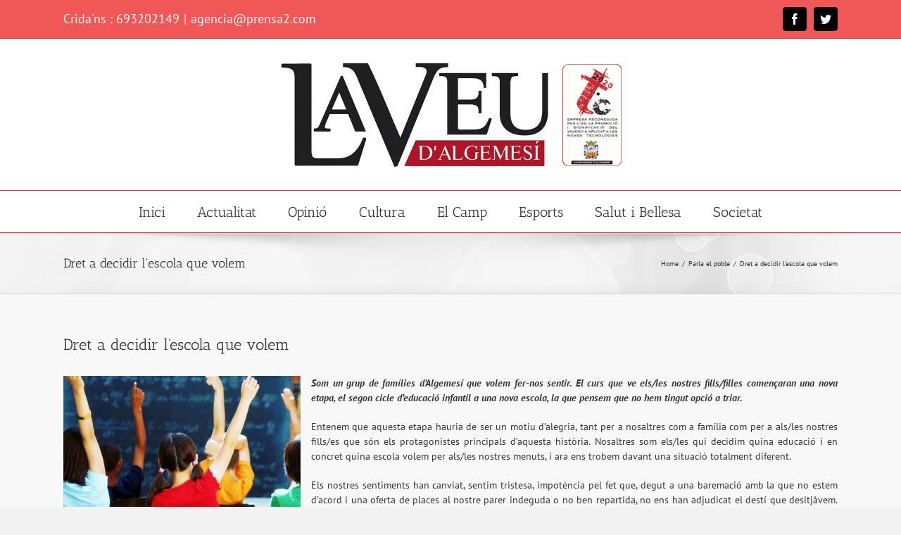

--- FILE ---
content_type: text/html; charset=UTF-8
request_url: https://www.laveudalgemesi.es/dret-a-decidir-lescola-que-volem/
body_size: 21121
content:
<!DOCTYPE html>
<html class="avada-html-layout-wide" lang="es" prefix="og: http://ogp.me/ns# fb: http://ogp.me/ns/fb#">
<head>
	<meta http-equiv="X-UA-Compatible" content="IE=edge" />
	<meta http-equiv="Content-Type" content="text/html; charset=utf-8"/>
	<meta name="viewport" content="width=device-width, initial-scale=1" />
	<title>Dret a decidir l&#039;escola que volem &#8211; LA VEU D&#039;ALGEMESÍ</title>
<meta name='robots' content='max-image-preview:large' />
<link rel="alternate" type="application/rss+xml" title="LA VEU D&#039;ALGEMESÍ &raquo; Feed" href="https://www.laveudalgemesi.es/feed/" />
		
		
		
		
				<link rel="alternate" title="oEmbed (JSON)" type="application/json+oembed" href="https://www.laveudalgemesi.es/wp-json/oembed/1.0/embed?url=https%3A%2F%2Fwww.laveudalgemesi.es%2Fdret-a-decidir-lescola-que-volem%2F" />
<link rel="alternate" title="oEmbed (XML)" type="text/xml+oembed" href="https://www.laveudalgemesi.es/wp-json/oembed/1.0/embed?url=https%3A%2F%2Fwww.laveudalgemesi.es%2Fdret-a-decidir-lescola-que-volem%2F&#038;format=xml" />

		<meta property="og:title" content="Dret a decidir l&#039;escola que volem"/>
		<meta property="og:type" content="article"/>
		<meta property="og:url" content="https://www.laveudalgemesi.es/dret-a-decidir-lescola-que-volem/"/>
		<meta property="og:site_name" content="LA VEU D&#039;ALGEMESÍ"/>
		<meta property="og:description" content="Som un grup de famílies d&#039;Algemesí que volem fer-nos sentir. El curs que ve els/les nostres fills/filles començaran una nova etapa, el segon cicle d&#039;educació infantil a una nova escola, la que"/>

									<meta property="og:image" content="https://www.laveudalgemesi.es/wp-content/uploads/2020/03/logo-la-veu.jpg"/>
							<style id='wp-img-auto-sizes-contain-inline-css' type='text/css'>
img:is([sizes=auto i],[sizes^="auto," i]){contain-intrinsic-size:3000px 1500px}
/*# sourceURL=wp-img-auto-sizes-contain-inline-css */
</style>
<link rel='stylesheet' id='layerslider-css' href='https://www.laveudalgemesi.es/wp-content/plugins/LayerSlider/assets/static/layerslider/css/layerslider.css?ver=7.14.4' type='text/css' media='all' />
<style id='wp-emoji-styles-inline-css' type='text/css'>

	img.wp-smiley, img.emoji {
		display: inline !important;
		border: none !important;
		box-shadow: none !important;
		height: 1em !important;
		width: 1em !important;
		margin: 0 0.07em !important;
		vertical-align: -0.1em !important;
		background: none !important;
		padding: 0 !important;
	}
/*# sourceURL=wp-emoji-styles-inline-css */
</style>
<style id='classic-theme-styles-inline-css' type='text/css'>
/*! This file is auto-generated */
.wp-block-button__link{color:#fff;background-color:#32373c;border-radius:9999px;box-shadow:none;text-decoration:none;padding:calc(.667em + 2px) calc(1.333em + 2px);font-size:1.125em}.wp-block-file__button{background:#32373c;color:#fff;text-decoration:none}
/*# sourceURL=/wp-includes/css/classic-themes.min.css */
</style>
<link rel='stylesheet' id='bwg_fonts-css' href='https://www.laveudalgemesi.es/wp-content/plugins/photo-gallery/css/bwg-fonts/fonts.css?ver=0.0.1' type='text/css' media='all' />
<link rel='stylesheet' id='sumoselect-css' href='https://www.laveudalgemesi.es/wp-content/plugins/photo-gallery/css/sumoselect.min.css?ver=3.4.6' type='text/css' media='all' />
<link rel='stylesheet' id='mCustomScrollbar-css' href='https://www.laveudalgemesi.es/wp-content/plugins/photo-gallery/css/jquery.mCustomScrollbar.min.css?ver=3.1.5' type='text/css' media='all' />
<link rel='stylesheet' id='bwg_googlefonts-css' href='https://fonts.googleapis.com/css?family=Ubuntu&#038;subset=greek,latin,greek-ext,vietnamese,cyrillic-ext,latin-ext,cyrillic' type='text/css' media='all' />
<link rel='stylesheet' id='bwg_frontend-css' href='https://www.laveudalgemesi.es/wp-content/plugins/photo-gallery/css/styles.min.css?ver=1.8.35' type='text/css' media='all' />
<link rel='stylesheet' id='avada-stylesheet-css' href='https://www.laveudalgemesi.es/wp-content/themes/Avada/assets/css/style.min.css?ver=5.9' type='text/css' media='all' />
<link rel='stylesheet' id='recent-posts-widget-with-thumbnails-public-style-css' href='https://www.laveudalgemesi.es/wp-content/plugins/recent-posts-widget-with-thumbnails/public.css?ver=7.1.1' type='text/css' media='all' />
<link rel='stylesheet' id='fusion-dynamic-css-css' href='https://www.laveudalgemesi.es/wp-content/uploads/fusion-styles/2089dfc080e5b438f556345e79d7ebdf.min.css?ver=6.9' type='text/css' media='all' />
<link rel='stylesheet' id='moove_gdpr_frontend-css' href='https://www.laveudalgemesi.es/wp-content/plugins/gdpr-cookie-compliance/dist/styles/gdpr-main.css?ver=5.0.9' type='text/css' media='all' />
<style id='moove_gdpr_frontend-inline-css' type='text/css'>
#moove_gdpr_cookie_modal,#moove_gdpr_cookie_info_bar,.gdpr_cookie_settings_shortcode_content{font-family:&#039;Nunito&#039;,sans-serif}#moove_gdpr_save_popup_settings_button{background-color:#373737;color:#fff}#moove_gdpr_save_popup_settings_button:hover{background-color:#000}#moove_gdpr_cookie_info_bar .moove-gdpr-info-bar-container .moove-gdpr-info-bar-content a.mgbutton,#moove_gdpr_cookie_info_bar .moove-gdpr-info-bar-container .moove-gdpr-info-bar-content button.mgbutton{background-color:#0c4da2}#moove_gdpr_cookie_modal .moove-gdpr-modal-content .moove-gdpr-modal-footer-content .moove-gdpr-button-holder a.mgbutton,#moove_gdpr_cookie_modal .moove-gdpr-modal-content .moove-gdpr-modal-footer-content .moove-gdpr-button-holder button.mgbutton,.gdpr_cookie_settings_shortcode_content .gdpr-shr-button.button-green{background-color:#0c4da2;border-color:#0c4da2}#moove_gdpr_cookie_modal .moove-gdpr-modal-content .moove-gdpr-modal-footer-content .moove-gdpr-button-holder a.mgbutton:hover,#moove_gdpr_cookie_modal .moove-gdpr-modal-content .moove-gdpr-modal-footer-content .moove-gdpr-button-holder button.mgbutton:hover,.gdpr_cookie_settings_shortcode_content .gdpr-shr-button.button-green:hover{background-color:#fff;color:#0c4da2}#moove_gdpr_cookie_modal .moove-gdpr-modal-content .moove-gdpr-modal-close i,#moove_gdpr_cookie_modal .moove-gdpr-modal-content .moove-gdpr-modal-close span.gdpr-icon{background-color:#0c4da2;border:1px solid #0c4da2}#moove_gdpr_cookie_info_bar span.moove-gdpr-infobar-allow-all.focus-g,#moove_gdpr_cookie_info_bar span.moove-gdpr-infobar-allow-all:focus,#moove_gdpr_cookie_info_bar button.moove-gdpr-infobar-allow-all.focus-g,#moove_gdpr_cookie_info_bar button.moove-gdpr-infobar-allow-all:focus,#moove_gdpr_cookie_info_bar span.moove-gdpr-infobar-reject-btn.focus-g,#moove_gdpr_cookie_info_bar span.moove-gdpr-infobar-reject-btn:focus,#moove_gdpr_cookie_info_bar button.moove-gdpr-infobar-reject-btn.focus-g,#moove_gdpr_cookie_info_bar button.moove-gdpr-infobar-reject-btn:focus,#moove_gdpr_cookie_info_bar span.change-settings-button.focus-g,#moove_gdpr_cookie_info_bar span.change-settings-button:focus,#moove_gdpr_cookie_info_bar button.change-settings-button.focus-g,#moove_gdpr_cookie_info_bar button.change-settings-button:focus{-webkit-box-shadow:0 0 1px 3px #0c4da2;-moz-box-shadow:0 0 1px 3px #0c4da2;box-shadow:0 0 1px 3px #0c4da2}#moove_gdpr_cookie_modal .moove-gdpr-modal-content .moove-gdpr-modal-close i:hover,#moove_gdpr_cookie_modal .moove-gdpr-modal-content .moove-gdpr-modal-close span.gdpr-icon:hover,#moove_gdpr_cookie_info_bar span[data-href]>u.change-settings-button{color:#0c4da2}#moove_gdpr_cookie_modal .moove-gdpr-modal-content .moove-gdpr-modal-left-content #moove-gdpr-menu li.menu-item-selected a span.gdpr-icon,#moove_gdpr_cookie_modal .moove-gdpr-modal-content .moove-gdpr-modal-left-content #moove-gdpr-menu li.menu-item-selected button span.gdpr-icon{color:inherit}#moove_gdpr_cookie_modal .moove-gdpr-modal-content .moove-gdpr-modal-left-content #moove-gdpr-menu li a span.gdpr-icon,#moove_gdpr_cookie_modal .moove-gdpr-modal-content .moove-gdpr-modal-left-content #moove-gdpr-menu li button span.gdpr-icon{color:inherit}#moove_gdpr_cookie_modal .gdpr-acc-link{line-height:0;font-size:0;color:transparent;position:absolute}#moove_gdpr_cookie_modal .moove-gdpr-modal-content .moove-gdpr-modal-close:hover i,#moove_gdpr_cookie_modal .moove-gdpr-modal-content .moove-gdpr-modal-left-content #moove-gdpr-menu li a,#moove_gdpr_cookie_modal .moove-gdpr-modal-content .moove-gdpr-modal-left-content #moove-gdpr-menu li button,#moove_gdpr_cookie_modal .moove-gdpr-modal-content .moove-gdpr-modal-left-content #moove-gdpr-menu li button i,#moove_gdpr_cookie_modal .moove-gdpr-modal-content .moove-gdpr-modal-left-content #moove-gdpr-menu li a i,#moove_gdpr_cookie_modal .moove-gdpr-modal-content .moove-gdpr-tab-main .moove-gdpr-tab-main-content a:hover,#moove_gdpr_cookie_info_bar.moove-gdpr-dark-scheme .moove-gdpr-info-bar-container .moove-gdpr-info-bar-content a.mgbutton:hover,#moove_gdpr_cookie_info_bar.moove-gdpr-dark-scheme .moove-gdpr-info-bar-container .moove-gdpr-info-bar-content button.mgbutton:hover,#moove_gdpr_cookie_info_bar.moove-gdpr-dark-scheme .moove-gdpr-info-bar-container .moove-gdpr-info-bar-content a:hover,#moove_gdpr_cookie_info_bar.moove-gdpr-dark-scheme .moove-gdpr-info-bar-container .moove-gdpr-info-bar-content button:hover,#moove_gdpr_cookie_info_bar.moove-gdpr-dark-scheme .moove-gdpr-info-bar-container .moove-gdpr-info-bar-content span.change-settings-button:hover,#moove_gdpr_cookie_info_bar.moove-gdpr-dark-scheme .moove-gdpr-info-bar-container .moove-gdpr-info-bar-content button.change-settings-button:hover,#moove_gdpr_cookie_info_bar.moove-gdpr-dark-scheme .moove-gdpr-info-bar-container .moove-gdpr-info-bar-content u.change-settings-button:hover,#moove_gdpr_cookie_info_bar span[data-href]>u.change-settings-button,#moove_gdpr_cookie_info_bar.moove-gdpr-dark-scheme .moove-gdpr-info-bar-container .moove-gdpr-info-bar-content a.mgbutton.focus-g,#moove_gdpr_cookie_info_bar.moove-gdpr-dark-scheme .moove-gdpr-info-bar-container .moove-gdpr-info-bar-content button.mgbutton.focus-g,#moove_gdpr_cookie_info_bar.moove-gdpr-dark-scheme .moove-gdpr-info-bar-container .moove-gdpr-info-bar-content a.focus-g,#moove_gdpr_cookie_info_bar.moove-gdpr-dark-scheme .moove-gdpr-info-bar-container .moove-gdpr-info-bar-content button.focus-g,#moove_gdpr_cookie_info_bar.moove-gdpr-dark-scheme .moove-gdpr-info-bar-container .moove-gdpr-info-bar-content a.mgbutton:focus,#moove_gdpr_cookie_info_bar.moove-gdpr-dark-scheme .moove-gdpr-info-bar-container .moove-gdpr-info-bar-content button.mgbutton:focus,#moove_gdpr_cookie_info_bar.moove-gdpr-dark-scheme .moove-gdpr-info-bar-container .moove-gdpr-info-bar-content a:focus,#moove_gdpr_cookie_info_bar.moove-gdpr-dark-scheme .moove-gdpr-info-bar-container .moove-gdpr-info-bar-content button:focus,#moove_gdpr_cookie_info_bar.moove-gdpr-dark-scheme .moove-gdpr-info-bar-container .moove-gdpr-info-bar-content span.change-settings-button.focus-g,span.change-settings-button:focus,button.change-settings-button.focus-g,button.change-settings-button:focus,#moove_gdpr_cookie_info_bar.moove-gdpr-dark-scheme .moove-gdpr-info-bar-container .moove-gdpr-info-bar-content u.change-settings-button.focus-g,#moove_gdpr_cookie_info_bar.moove-gdpr-dark-scheme .moove-gdpr-info-bar-container .moove-gdpr-info-bar-content u.change-settings-button:focus{color:#0c4da2}#moove_gdpr_cookie_modal .moove-gdpr-branding.focus-g span,#moove_gdpr_cookie_modal .moove-gdpr-modal-content .moove-gdpr-tab-main a.focus-g,#moove_gdpr_cookie_modal .moove-gdpr-modal-content .moove-gdpr-tab-main .gdpr-cd-details-toggle.focus-g{color:#0c4da2}#moove_gdpr_cookie_modal.gdpr_lightbox-hide{display:none}
/*# sourceURL=moove_gdpr_frontend-inline-css */
</style>
<script type="text/javascript" src="https://www.laveudalgemesi.es/wp-includes/js/jquery/jquery.min.js?ver=3.7.1" id="jquery-core-js"></script>
<script type="text/javascript" src="https://www.laveudalgemesi.es/wp-includes/js/jquery/jquery-migrate.min.js?ver=3.4.1" id="jquery-migrate-js"></script>
<script type="text/javascript" id="layerslider-utils-js-extra">
/* <![CDATA[ */
var LS_Meta = {"v":"7.14.4","fixGSAP":"1"};
//# sourceURL=layerslider-utils-js-extra
/* ]]> */
</script>
<script type="text/javascript" src="https://www.laveudalgemesi.es/wp-content/plugins/LayerSlider/assets/static/layerslider/js/layerslider.utils.js?ver=7.14.4" id="layerslider-utils-js"></script>
<script type="text/javascript" src="https://www.laveudalgemesi.es/wp-content/plugins/LayerSlider/assets/static/layerslider/js/layerslider.kreaturamedia.jquery.js?ver=7.14.4" id="layerslider-js"></script>
<script type="text/javascript" src="https://www.laveudalgemesi.es/wp-content/plugins/LayerSlider/assets/static/layerslider/js/layerslider.transitions.js?ver=7.14.4" id="layerslider-transitions-js"></script>
<script type="text/javascript" src="https://www.laveudalgemesi.es/wp-content/plugins/photo-gallery/js/jquery.sumoselect.min.js?ver=3.4.6" id="sumoselect-js"></script>
<script type="text/javascript" src="https://www.laveudalgemesi.es/wp-content/plugins/photo-gallery/js/tocca.min.js?ver=2.0.9" id="bwg_mobile-js"></script>
<script type="text/javascript" src="https://www.laveudalgemesi.es/wp-content/plugins/photo-gallery/js/jquery.mCustomScrollbar.concat.min.js?ver=3.1.5" id="mCustomScrollbar-js"></script>
<script type="text/javascript" src="https://www.laveudalgemesi.es/wp-content/plugins/photo-gallery/js/jquery.fullscreen.min.js?ver=0.6.0" id="jquery-fullscreen-js"></script>
<script type="text/javascript" id="bwg_frontend-js-extra">
/* <![CDATA[ */
var bwg_objectsL10n = {"bwg_field_required":"este campo es obligatorio.","bwg_mail_validation":"Esta no es una direcci\u00f3n de correo electr\u00f3nico v\u00e1lida.","bwg_search_result":"No hay im\u00e1genes que coincidan con tu b\u00fasqueda.","bwg_select_tag":"Seleccionar la etiqueta","bwg_order_by":"Ordenar por","bwg_search":"Buscar","bwg_show_ecommerce":"Mostrar el comercio electr\u00f3nico","bwg_hide_ecommerce":"Ocultar el comercio electr\u00f3nico","bwg_show_comments":"Restaurar","bwg_hide_comments":"Ocultar comentarios","bwg_restore":"Restaurar","bwg_maximize":"Maximizar","bwg_fullscreen":"Pantalla completa","bwg_exit_fullscreen":"Salir de pantalla completa","bwg_search_tag":"BUSCAR...","bwg_tag_no_match":"No se han encontrado etiquetas","bwg_all_tags_selected":"Todas las etiquetas seleccionadas","bwg_tags_selected":"etiqueta seleccionada","play":"Reproducir","pause":"Pausa","is_pro":"","bwg_play":"Reproducir","bwg_pause":"Pausa","bwg_hide_info":"Anterior informaci\u00f3n","bwg_show_info":"Mostrar info","bwg_hide_rating":"Ocultar las valoraciones","bwg_show_rating":"Mostrar la valoraci\u00f3n","ok":"Aceptar","cancel":"Cancelar","select_all":"Seleccionar todo","lazy_load":"0","lazy_loader":"https://www.laveudalgemesi.es/wp-content/plugins/photo-gallery/images/ajax_loader.png","front_ajax":"0","bwg_tag_see_all":"Ver todas las etiquetas","bwg_tag_see_less":"Ver menos etiquetas"};
//# sourceURL=bwg_frontend-js-extra
/* ]]> */
</script>
<script type="text/javascript" src="https://www.laveudalgemesi.es/wp-content/plugins/photo-gallery/js/scripts.min.js?ver=1.8.35" id="bwg_frontend-js"></script>
<meta name="generator" content="Powered by LayerSlider 7.14.4 - Build Heros, Sliders, and Popups. Create Animations and Beautiful, Rich Web Content as Easy as Never Before on WordPress." />
<!-- LayerSlider updates and docs at: https://layerslider.com -->
<link rel="https://api.w.org/" href="https://www.laveudalgemesi.es/wp-json/" /><link rel="alternate" title="JSON" type="application/json" href="https://www.laveudalgemesi.es/wp-json/wp/v2/posts/15478" /><link rel="EditURI" type="application/rsd+xml" title="RSD" href="https://www.laveudalgemesi.es/xmlrpc.php?rsd" />
<meta name="generator" content="WordPress 6.9" />
<link rel="canonical" href="https://www.laveudalgemesi.es/dret-a-decidir-lescola-que-volem/" />
<link rel='shortlink' href='https://www.laveudalgemesi.es/?p=15478' />
<link rel="icon" href="https://www.laveudalgemesi.es/wp-content/uploads/2022/01/favicon-96x96-1-66x66.png" sizes="32x32" />
<link rel="icon" href="https://www.laveudalgemesi.es/wp-content/uploads/2022/01/favicon-96x96-1.png" sizes="192x192" />
<link rel="apple-touch-icon" href="https://www.laveudalgemesi.es/wp-content/uploads/2022/01/favicon-96x96-1.png" />
<meta name="msapplication-TileImage" content="https://www.laveudalgemesi.es/wp-content/uploads/2022/01/favicon-96x96-1.png" />
		<style type="text/css" id="wp-custom-css">
			.suscripcionVersionMovil {
  display: none;
}

@media (max-width: 800px) {
  .suscripcionVersionMovil {
    display: block;
    background-color: white;
    margin-top: 20px;
    padding-left: 10px;
    padding-right: 10px;
    padding-bottom: 10px;
    padding-top: 10px;
  }
  
  .suscripcionVersionMovil h2 {
    margin-bottom: 10px;
  }

	.suscripcionVersionMovil dt#name-label {
		width: 18%;
		line-height: 2.2em;
		float: left;
	}

	.suscripcionVersionMovil dd#name-element {
		width: 80%;
		float: left;
		margin-left: 0px;
	}

	.suscripcionVersionMovil dt#email-label {
		width: 18%;
    line-height: 2.2em;
    float: left;
	}

	.suscripcionVersionMovil dd#email-element {
		width: 80%;
		float: left;
		margin-left: 0px;
	}
}

/** Tamaño y color letra texto */
body {
  font-size: 14px;
}
.post .post-content {
  color: rgb(51, 51, 51);
}

/** Color fondo */
#main {
  background-color: rgb(248, 248, 248);
}

/** Cookies */

#moove_gdpr_cookie_info_bar { 
	z-index: 99999999; 
}

.lity { 
	z-index: 999999999 !important; 
}

#moove_gdpr_cookie_info_bar .moove-gdpr-info-bar-container .moove-gdpr-info-bar-content button.mgbutton {
	color: #000;
	font-size: 16px;
}

#moove_gdpr_cookie_info_bar
{
	padding-top: 30px;
	padding-bottom: 30px;
}

#moove_gdpr_cookie_modal .moove-gdpr-modal-content .moove-gdpr-modal-footer-content .moove-gdpr-button-holder button.mgbutton.moove-gdpr-modal-save-settings {
	display: inline-block !important;
}
.moove-gdpr-infobar-allow-all {
	color: #fff !important;
}
/**
 * Ocultar elementos de publicidad
 */
.laveu-ocultar {
  display: none;
}		</style>
		
		
	<script type="text/javascript">
		var doc = document.documentElement;
		doc.setAttribute('data-useragent', navigator.userAgent);
	</script>

	<style id='global-styles-inline-css' type='text/css'>
:root{--wp--preset--aspect-ratio--square: 1;--wp--preset--aspect-ratio--4-3: 4/3;--wp--preset--aspect-ratio--3-4: 3/4;--wp--preset--aspect-ratio--3-2: 3/2;--wp--preset--aspect-ratio--2-3: 2/3;--wp--preset--aspect-ratio--16-9: 16/9;--wp--preset--aspect-ratio--9-16: 9/16;--wp--preset--color--black: #000000;--wp--preset--color--cyan-bluish-gray: #abb8c3;--wp--preset--color--white: #ffffff;--wp--preset--color--pale-pink: #f78da7;--wp--preset--color--vivid-red: #cf2e2e;--wp--preset--color--luminous-vivid-orange: #ff6900;--wp--preset--color--luminous-vivid-amber: #fcb900;--wp--preset--color--light-green-cyan: #7bdcb5;--wp--preset--color--vivid-green-cyan: #00d084;--wp--preset--color--pale-cyan-blue: #8ed1fc;--wp--preset--color--vivid-cyan-blue: #0693e3;--wp--preset--color--vivid-purple: #9b51e0;--wp--preset--gradient--vivid-cyan-blue-to-vivid-purple: linear-gradient(135deg,rgb(6,147,227) 0%,rgb(155,81,224) 100%);--wp--preset--gradient--light-green-cyan-to-vivid-green-cyan: linear-gradient(135deg,rgb(122,220,180) 0%,rgb(0,208,130) 100%);--wp--preset--gradient--luminous-vivid-amber-to-luminous-vivid-orange: linear-gradient(135deg,rgb(252,185,0) 0%,rgb(255,105,0) 100%);--wp--preset--gradient--luminous-vivid-orange-to-vivid-red: linear-gradient(135deg,rgb(255,105,0) 0%,rgb(207,46,46) 100%);--wp--preset--gradient--very-light-gray-to-cyan-bluish-gray: linear-gradient(135deg,rgb(238,238,238) 0%,rgb(169,184,195) 100%);--wp--preset--gradient--cool-to-warm-spectrum: linear-gradient(135deg,rgb(74,234,220) 0%,rgb(151,120,209) 20%,rgb(207,42,186) 40%,rgb(238,44,130) 60%,rgb(251,105,98) 80%,rgb(254,248,76) 100%);--wp--preset--gradient--blush-light-purple: linear-gradient(135deg,rgb(255,206,236) 0%,rgb(152,150,240) 100%);--wp--preset--gradient--blush-bordeaux: linear-gradient(135deg,rgb(254,205,165) 0%,rgb(254,45,45) 50%,rgb(107,0,62) 100%);--wp--preset--gradient--luminous-dusk: linear-gradient(135deg,rgb(255,203,112) 0%,rgb(199,81,192) 50%,rgb(65,88,208) 100%);--wp--preset--gradient--pale-ocean: linear-gradient(135deg,rgb(255,245,203) 0%,rgb(182,227,212) 50%,rgb(51,167,181) 100%);--wp--preset--gradient--electric-grass: linear-gradient(135deg,rgb(202,248,128) 0%,rgb(113,206,126) 100%);--wp--preset--gradient--midnight: linear-gradient(135deg,rgb(2,3,129) 0%,rgb(40,116,252) 100%);--wp--preset--font-size--small: 13px;--wp--preset--font-size--medium: 20px;--wp--preset--font-size--large: 36px;--wp--preset--font-size--x-large: 42px;--wp--preset--spacing--20: 0.44rem;--wp--preset--spacing--30: 0.67rem;--wp--preset--spacing--40: 1rem;--wp--preset--spacing--50: 1.5rem;--wp--preset--spacing--60: 2.25rem;--wp--preset--spacing--70: 3.38rem;--wp--preset--spacing--80: 5.06rem;--wp--preset--shadow--natural: 6px 6px 9px rgba(0, 0, 0, 0.2);--wp--preset--shadow--deep: 12px 12px 50px rgba(0, 0, 0, 0.4);--wp--preset--shadow--sharp: 6px 6px 0px rgba(0, 0, 0, 0.2);--wp--preset--shadow--outlined: 6px 6px 0px -3px rgb(255, 255, 255), 6px 6px rgb(0, 0, 0);--wp--preset--shadow--crisp: 6px 6px 0px rgb(0, 0, 0);}:where(.is-layout-flex){gap: 0.5em;}:where(.is-layout-grid){gap: 0.5em;}body .is-layout-flex{display: flex;}.is-layout-flex{flex-wrap: wrap;align-items: center;}.is-layout-flex > :is(*, div){margin: 0;}body .is-layout-grid{display: grid;}.is-layout-grid > :is(*, div){margin: 0;}:where(.wp-block-columns.is-layout-flex){gap: 2em;}:where(.wp-block-columns.is-layout-grid){gap: 2em;}:where(.wp-block-post-template.is-layout-flex){gap: 1.25em;}:where(.wp-block-post-template.is-layout-grid){gap: 1.25em;}.has-black-color{color: var(--wp--preset--color--black) !important;}.has-cyan-bluish-gray-color{color: var(--wp--preset--color--cyan-bluish-gray) !important;}.has-white-color{color: var(--wp--preset--color--white) !important;}.has-pale-pink-color{color: var(--wp--preset--color--pale-pink) !important;}.has-vivid-red-color{color: var(--wp--preset--color--vivid-red) !important;}.has-luminous-vivid-orange-color{color: var(--wp--preset--color--luminous-vivid-orange) !important;}.has-luminous-vivid-amber-color{color: var(--wp--preset--color--luminous-vivid-amber) !important;}.has-light-green-cyan-color{color: var(--wp--preset--color--light-green-cyan) !important;}.has-vivid-green-cyan-color{color: var(--wp--preset--color--vivid-green-cyan) !important;}.has-pale-cyan-blue-color{color: var(--wp--preset--color--pale-cyan-blue) !important;}.has-vivid-cyan-blue-color{color: var(--wp--preset--color--vivid-cyan-blue) !important;}.has-vivid-purple-color{color: var(--wp--preset--color--vivid-purple) !important;}.has-black-background-color{background-color: var(--wp--preset--color--black) !important;}.has-cyan-bluish-gray-background-color{background-color: var(--wp--preset--color--cyan-bluish-gray) !important;}.has-white-background-color{background-color: var(--wp--preset--color--white) !important;}.has-pale-pink-background-color{background-color: var(--wp--preset--color--pale-pink) !important;}.has-vivid-red-background-color{background-color: var(--wp--preset--color--vivid-red) !important;}.has-luminous-vivid-orange-background-color{background-color: var(--wp--preset--color--luminous-vivid-orange) !important;}.has-luminous-vivid-amber-background-color{background-color: var(--wp--preset--color--luminous-vivid-amber) !important;}.has-light-green-cyan-background-color{background-color: var(--wp--preset--color--light-green-cyan) !important;}.has-vivid-green-cyan-background-color{background-color: var(--wp--preset--color--vivid-green-cyan) !important;}.has-pale-cyan-blue-background-color{background-color: var(--wp--preset--color--pale-cyan-blue) !important;}.has-vivid-cyan-blue-background-color{background-color: var(--wp--preset--color--vivid-cyan-blue) !important;}.has-vivid-purple-background-color{background-color: var(--wp--preset--color--vivid-purple) !important;}.has-black-border-color{border-color: var(--wp--preset--color--black) !important;}.has-cyan-bluish-gray-border-color{border-color: var(--wp--preset--color--cyan-bluish-gray) !important;}.has-white-border-color{border-color: var(--wp--preset--color--white) !important;}.has-pale-pink-border-color{border-color: var(--wp--preset--color--pale-pink) !important;}.has-vivid-red-border-color{border-color: var(--wp--preset--color--vivid-red) !important;}.has-luminous-vivid-orange-border-color{border-color: var(--wp--preset--color--luminous-vivid-orange) !important;}.has-luminous-vivid-amber-border-color{border-color: var(--wp--preset--color--luminous-vivid-amber) !important;}.has-light-green-cyan-border-color{border-color: var(--wp--preset--color--light-green-cyan) !important;}.has-vivid-green-cyan-border-color{border-color: var(--wp--preset--color--vivid-green-cyan) !important;}.has-pale-cyan-blue-border-color{border-color: var(--wp--preset--color--pale-cyan-blue) !important;}.has-vivid-cyan-blue-border-color{border-color: var(--wp--preset--color--vivid-cyan-blue) !important;}.has-vivid-purple-border-color{border-color: var(--wp--preset--color--vivid-purple) !important;}.has-vivid-cyan-blue-to-vivid-purple-gradient-background{background: var(--wp--preset--gradient--vivid-cyan-blue-to-vivid-purple) !important;}.has-light-green-cyan-to-vivid-green-cyan-gradient-background{background: var(--wp--preset--gradient--light-green-cyan-to-vivid-green-cyan) !important;}.has-luminous-vivid-amber-to-luminous-vivid-orange-gradient-background{background: var(--wp--preset--gradient--luminous-vivid-amber-to-luminous-vivid-orange) !important;}.has-luminous-vivid-orange-to-vivid-red-gradient-background{background: var(--wp--preset--gradient--luminous-vivid-orange-to-vivid-red) !important;}.has-very-light-gray-to-cyan-bluish-gray-gradient-background{background: var(--wp--preset--gradient--very-light-gray-to-cyan-bluish-gray) !important;}.has-cool-to-warm-spectrum-gradient-background{background: var(--wp--preset--gradient--cool-to-warm-spectrum) !important;}.has-blush-light-purple-gradient-background{background: var(--wp--preset--gradient--blush-light-purple) !important;}.has-blush-bordeaux-gradient-background{background: var(--wp--preset--gradient--blush-bordeaux) !important;}.has-luminous-dusk-gradient-background{background: var(--wp--preset--gradient--luminous-dusk) !important;}.has-pale-ocean-gradient-background{background: var(--wp--preset--gradient--pale-ocean) !important;}.has-electric-grass-gradient-background{background: var(--wp--preset--gradient--electric-grass) !important;}.has-midnight-gradient-background{background: var(--wp--preset--gradient--midnight) !important;}.has-small-font-size{font-size: var(--wp--preset--font-size--small) !important;}.has-medium-font-size{font-size: var(--wp--preset--font-size--medium) !important;}.has-large-font-size{font-size: var(--wp--preset--font-size--large) !important;}.has-x-large-font-size{font-size: var(--wp--preset--font-size--x-large) !important;}
/*# sourceURL=global-styles-inline-css */
</style>
</head>
	<!-- Global site tag (gtag.js) - Google Analytics -->
<!--  REEMPLAZADO POR GTM EL 20072020
<script async src="https://www.googletagmanager.com/gtag/js?id=UA-141403699-1"></script>
<script>
  window.dataLayer = window.dataLayer || [];
  function gtag(){dataLayer.push(arguments);}
  gtag('js', new Date());

  gtag('config', 'UA-141403699-1');
</script> -->

<body class="wp-singular post-template-default single single-post postid-15478 single-format-standard wp-theme-Avada metaslider-plugin fusion-image-hovers fusion-body ltr fusion-sticky-header no-tablet-sticky-header no-mobile-sticky-header no-mobile-slidingbar no-mobile-totop fusion-disable-outline fusion-sub-menu-fade layout-wide-mode fusion-top-header menu-text-align-center mobile-menu-design-classic fusion-show-pagination-text fusion-header-layout-v5 avada-responsive avada-footer-fx-none fusion-search-form-clean fusion-avatar-square">
	<a class="skip-link screen-reader-text" href="#content">Skip to content</a>
				<div id="wrapper" class="">
		<div id="home" style="position:relative;top:-1px;"></div>
		
			<header class="fusion-header-wrapper">
				<div class="fusion-header-v5 fusion-logo-center fusion-sticky-menu-1 fusion-sticky-logo- fusion-mobile-logo- fusion-sticky-menu-only fusion-header-menu-align-center fusion-mobile-menu-design-classic">
					
<div class="fusion-secondary-header">
	<div class="fusion-row">
					<div class="fusion-alignleft">
				<div class="fusion-contact-info"> Crida'ns : 693202149<span class="fusion-header-separator">|</span><a href="mailto:a&#103;e&#110;c&#105;&#97;&#64;&#112;ren&#115;&#97;2.co&#109;">a&#103;e&#110;c&#105;&#97;&#64;&#112;ren&#115;&#97;2.co&#109;</a></div>			</div>
							<div class="fusion-alignright">
				<div class="fusion-social-links-header"><div class="fusion-social-networks boxed-icons"><div class="fusion-social-networks-wrapper"><a  class="fusion-social-network-icon fusion-tooltip fusion-facebook fusion-icon-facebook" style="color:#ffffff;background-color:#000000;border-color:#000000;border-radius:4px;" href="https://www.facebook.com/LVAlgemesi/" target="_blank" rel="noopener noreferrer" data-placement="bottom" data-title="Facebook" data-toggle="tooltip" title="Facebook"><span class="screen-reader-text">Facebook</span></a><a  class="fusion-social-network-icon fusion-tooltip fusion-twitter fusion-icon-twitter" style="color:#ffffff;background-color:#000000;border-color:#000000;border-radius:4px;" href="https://twitter.com/laveudalgemesi" target="_blank" rel="noopener noreferrer" data-placement="bottom" data-title="Twitter" data-toggle="tooltip" title="Twitter"><span class="screen-reader-text">Twitter</span></a></div></div></div>			</div>
			</div>
</div>
<div class="fusion-header-sticky-height"></div>
<div class="fusion-sticky-header-wrapper"> <!-- start fusion sticky header wrapper -->
	<div class="fusion-header">
		<div class="fusion-row">
							<div class="fusion-logo" data-margin-top="31px" data-margin-bottom="31px" data-margin-left="0px" data-margin-right="0px">
			<a class="fusion-logo-link"  href="https://www.laveudalgemesi.es/" >

						<!-- standard logo -->
			<img src="https://www.laveudalgemesi.es/wp-content/uploads/2020/03/logo-la-veu.jpg" srcset="https://www.laveudalgemesi.es/wp-content/uploads/2020/03/logo-la-veu.jpg 1x" width="498" height="150" alt="LA VEU D&#039;ALGEMESÍ Logo" data-retina_logo_url="" class="fusion-standard-logo" />

			
					</a>
		</div>
										
					</div>
	</div>
	<div class="fusion-secondary-main-menu">
		<div class="fusion-row">
			<nav class="fusion-main-menu" aria-label="Main Menu"><ul id="menu-menu" class="fusion-menu"><li  id="menu-item-17937"  class="menu-item menu-item-type-custom menu-item-object-custom menu-item-home menu-item-17937"  data-item-id="17937"><a  href="https://www.laveudalgemesi.es" class="fusion-arrow-highlight"><span class="menu-text">Inici<span class="fusion-arrow-svg"><svg height="22px" width="33px">
					<path d="M0 0 L16.5 22 L33 0 Z" fill="#ffffff" stroke="#dd353a" stroke-width="1"/>
					</svg></span></span></a></li><li  id="menu-item-17938"  class="menu-item menu-item-type-taxonomy menu-item-object-category menu-item-17938"  data-item-id="17938"><a  href="https://www.laveudalgemesi.es/category/act/" class="fusion-arrow-highlight"><span class="menu-text">Actualitat<span class="fusion-arrow-svg"><svg height="22px" width="33px">
					<path d="M0 0 L16.5 22 L33 0 Z" fill="#ffffff" stroke="#dd353a" stroke-width="1"/>
					</svg></span></span></a></li><li  id="menu-item-17943"  class="menu-item menu-item-type-taxonomy menu-item-object-category menu-item-has-children menu-item-17943 fusion-dropdown-menu"  data-item-id="17943"><a  href="https://www.laveudalgemesi.es/category/opi/" class="fusion-arrow-highlight"><span class="menu-text">Opinió<span class="fusion-arrow-svg"><svg height="22px" width="33px">
					<path d="M0 0 L16.5 22 L33 0 Z" fill="#ffffff" stroke="#dd353a" stroke-width="1"/>
					</svg></span><span class="fusion-dropdown-svg"><svg height="22px" width="33px">
						<path d="M0 22 L16.5 0 L33 22 Z" fill="#dd353a"/>
						</svg></span></span></a><ul role="menu" class="sub-menu"><li  id="menu-item-17946"  class="menu-item menu-item-type-taxonomy menu-item-object-category menu-item-17946 fusion-dropdown-submenu" ><a  href="https://www.laveudalgemesi.es/category/edit/" class="fusion-arrow-highlight"><span>Editorial</span></a></li><li  id="menu-item-17947"  class="menu-item menu-item-type-taxonomy menu-item-object-category menu-item-17947 fusion-dropdown-submenu" ><a  href="https://www.laveudalgemesi.es/category/opin-enfront/" class="fusion-arrow-highlight"><span>Opinions enfrontades</span></a></li></ul></li><li  id="menu-item-17939"  class="menu-item menu-item-type-taxonomy menu-item-object-category menu-item-17939"  data-item-id="17939"><a  href="https://www.laveudalgemesi.es/category/cul/" class="fusion-arrow-highlight"><span class="menu-text">Cultura<span class="fusion-arrow-svg"><svg height="22px" width="33px">
					<path d="M0 0 L16.5 22 L33 0 Z" fill="#ffffff" stroke="#dd353a" stroke-width="1"/>
					</svg></span></span></a></li><li  id="menu-item-17941"  class="menu-item menu-item-type-taxonomy menu-item-object-category menu-item-17941"  data-item-id="17941"><a  href="https://www.laveudalgemesi.es/category/cam/" class="fusion-arrow-highlight"><span class="menu-text">El Camp<span class="fusion-arrow-svg"><svg height="22px" width="33px">
					<path d="M0 0 L16.5 22 L33 0 Z" fill="#ffffff" stroke="#dd353a" stroke-width="1"/>
					</svg></span></span></a></li><li  id="menu-item-17940"  class="menu-item menu-item-type-taxonomy menu-item-object-category menu-item-17940"  data-item-id="17940"><a  href="https://www.laveudalgemesi.es/category/esports/" class="fusion-arrow-highlight"><span class="menu-text">Esports<span class="fusion-arrow-svg"><svg height="22px" width="33px">
					<path d="M0 0 L16.5 22 L33 0 Z" fill="#ffffff" stroke="#dd353a" stroke-width="1"/>
					</svg></span></span></a></li><li  id="menu-item-17944"  class="menu-item menu-item-type-taxonomy menu-item-object-category menu-item-17944"  data-item-id="17944"><a  href="https://www.laveudalgemesi.es/category/sal/" class="fusion-arrow-highlight"><span class="menu-text">Salut i Bellesa<span class="fusion-arrow-svg"><svg height="22px" width="33px">
					<path d="M0 0 L16.5 22 L33 0 Z" fill="#ffffff" stroke="#dd353a" stroke-width="1"/>
					</svg></span></span></a></li><li  id="menu-item-17942"  class="menu-item menu-item-type-taxonomy menu-item-object-category menu-item-17942"  data-item-id="17942"><a  href="https://www.laveudalgemesi.es/category/soc/" class="fusion-arrow-highlight"><span class="menu-text">Societat<span class="fusion-arrow-svg"><svg height="22px" width="33px">
					<path d="M0 0 L16.5 22 L33 0 Z" fill="#ffffff" stroke="#dd353a" stroke-width="1"/>
					</svg></span></span></a></li></ul></nav><nav class="fusion-main-menu fusion-sticky-menu" aria-label="Main Menu Sticky"><ul id="menu-main-menu-1" class="fusion-menu"><li   class="menu-item menu-item-type-custom menu-item-object-custom menu-item-home menu-item-17937"  data-item-id="17937"><a  href="https://www.laveudalgemesi.es" class="fusion-arrow-highlight"><span class="menu-text">Inici<span class="fusion-arrow-svg"><svg height="22px" width="33px">
					<path d="M0 0 L16.5 22 L33 0 Z" fill="#ffffff" stroke="#dd353a" stroke-width="1"/>
					</svg></span></span></a></li><li   class="menu-item menu-item-type-taxonomy menu-item-object-category menu-item-17938"  data-item-id="17938"><a  href="https://www.laveudalgemesi.es/category/act/" class="fusion-arrow-highlight"><span class="menu-text">Actualitat<span class="fusion-arrow-svg"><svg height="22px" width="33px">
					<path d="M0 0 L16.5 22 L33 0 Z" fill="#ffffff" stroke="#dd353a" stroke-width="1"/>
					</svg></span></span></a></li><li   class="menu-item menu-item-type-taxonomy menu-item-object-category menu-item-has-children menu-item-17943 fusion-dropdown-menu"  data-item-id="17943"><a  href="https://www.laveudalgemesi.es/category/opi/" class="fusion-arrow-highlight"><span class="menu-text">Opinió<span class="fusion-arrow-svg"><svg height="22px" width="33px">
					<path d="M0 0 L16.5 22 L33 0 Z" fill="#ffffff" stroke="#dd353a" stroke-width="1"/>
					</svg></span><span class="fusion-dropdown-svg"><svg height="22px" width="33px">
						<path d="M0 22 L16.5 0 L33 22 Z" fill="#dd353a"/>
						</svg></span></span></a><ul role="menu" class="sub-menu"><li   class="menu-item menu-item-type-taxonomy menu-item-object-category menu-item-17946 fusion-dropdown-submenu" ><a  href="https://www.laveudalgemesi.es/category/edit/" class="fusion-arrow-highlight"><span>Editorial</span></a></li><li   class="menu-item menu-item-type-taxonomy menu-item-object-category menu-item-17947 fusion-dropdown-submenu" ><a  href="https://www.laveudalgemesi.es/category/opin-enfront/" class="fusion-arrow-highlight"><span>Opinions enfrontades</span></a></li></ul></li><li   class="menu-item menu-item-type-taxonomy menu-item-object-category menu-item-17939"  data-item-id="17939"><a  href="https://www.laveudalgemesi.es/category/cul/" class="fusion-arrow-highlight"><span class="menu-text">Cultura<span class="fusion-arrow-svg"><svg height="22px" width="33px">
					<path d="M0 0 L16.5 22 L33 0 Z" fill="#ffffff" stroke="#dd353a" stroke-width="1"/>
					</svg></span></span></a></li><li   class="menu-item menu-item-type-taxonomy menu-item-object-category menu-item-17941"  data-item-id="17941"><a  href="https://www.laveudalgemesi.es/category/cam/" class="fusion-arrow-highlight"><span class="menu-text">El Camp<span class="fusion-arrow-svg"><svg height="22px" width="33px">
					<path d="M0 0 L16.5 22 L33 0 Z" fill="#ffffff" stroke="#dd353a" stroke-width="1"/>
					</svg></span></span></a></li><li   class="menu-item menu-item-type-taxonomy menu-item-object-category menu-item-17940"  data-item-id="17940"><a  href="https://www.laveudalgemesi.es/category/esports/" class="fusion-arrow-highlight"><span class="menu-text">Esports<span class="fusion-arrow-svg"><svg height="22px" width="33px">
					<path d="M0 0 L16.5 22 L33 0 Z" fill="#ffffff" stroke="#dd353a" stroke-width="1"/>
					</svg></span></span></a></li><li   class="menu-item menu-item-type-taxonomy menu-item-object-category menu-item-17944"  data-item-id="17944"><a  href="https://www.laveudalgemesi.es/category/sal/" class="fusion-arrow-highlight"><span class="menu-text">Salut i Bellesa<span class="fusion-arrow-svg"><svg height="22px" width="33px">
					<path d="M0 0 L16.5 22 L33 0 Z" fill="#ffffff" stroke="#dd353a" stroke-width="1"/>
					</svg></span></span></a></li><li   class="menu-item menu-item-type-taxonomy menu-item-object-category menu-item-17942"  data-item-id="17942"><a  href="https://www.laveudalgemesi.es/category/soc/" class="fusion-arrow-highlight"><span class="menu-text">Societat<span class="fusion-arrow-svg"><svg height="22px" width="33px">
					<path d="M0 0 L16.5 22 L33 0 Z" fill="#ffffff" stroke="#dd353a" stroke-width="1"/>
					</svg></span></span></a></li></ul></nav><div class="fusion-mobile-navigation"><ul id="menu-menu-1" class="fusion-mobile-menu"><li   class="menu-item menu-item-type-custom menu-item-object-custom menu-item-home menu-item-17937"  data-item-id="17937"><a  href="https://www.laveudalgemesi.es" class="fusion-arrow-highlight"><span class="menu-text">Inici<span class="fusion-arrow-svg"><svg height="22px" width="33px">
					<path d="M0 0 L16.5 22 L33 0 Z" fill="#ffffff" stroke="#dd353a" stroke-width="1"/>
					</svg></span></span></a></li><li   class="menu-item menu-item-type-taxonomy menu-item-object-category menu-item-17938"  data-item-id="17938"><a  href="https://www.laveudalgemesi.es/category/act/" class="fusion-arrow-highlight"><span class="menu-text">Actualitat<span class="fusion-arrow-svg"><svg height="22px" width="33px">
					<path d="M0 0 L16.5 22 L33 0 Z" fill="#ffffff" stroke="#dd353a" stroke-width="1"/>
					</svg></span></span></a></li><li   class="menu-item menu-item-type-taxonomy menu-item-object-category menu-item-has-children menu-item-17943 fusion-dropdown-menu"  data-item-id="17943"><a  href="https://www.laveudalgemesi.es/category/opi/" class="fusion-arrow-highlight"><span class="menu-text">Opinió<span class="fusion-arrow-svg"><svg height="22px" width="33px">
					<path d="M0 0 L16.5 22 L33 0 Z" fill="#ffffff" stroke="#dd353a" stroke-width="1"/>
					</svg></span><span class="fusion-dropdown-svg"><svg height="22px" width="33px">
						<path d="M0 22 L16.5 0 L33 22 Z" fill="#dd353a"/>
						</svg></span></span></a><ul role="menu" class="sub-menu"><li   class="menu-item menu-item-type-taxonomy menu-item-object-category menu-item-17946 fusion-dropdown-submenu" ><a  href="https://www.laveudalgemesi.es/category/edit/" class="fusion-arrow-highlight"><span>Editorial</span></a></li><li   class="menu-item menu-item-type-taxonomy menu-item-object-category menu-item-17947 fusion-dropdown-submenu" ><a  href="https://www.laveudalgemesi.es/category/opin-enfront/" class="fusion-arrow-highlight"><span>Opinions enfrontades</span></a></li></ul></li><li   class="menu-item menu-item-type-taxonomy menu-item-object-category menu-item-17939"  data-item-id="17939"><a  href="https://www.laveudalgemesi.es/category/cul/" class="fusion-arrow-highlight"><span class="menu-text">Cultura<span class="fusion-arrow-svg"><svg height="22px" width="33px">
					<path d="M0 0 L16.5 22 L33 0 Z" fill="#ffffff" stroke="#dd353a" stroke-width="1"/>
					</svg></span></span></a></li><li   class="menu-item menu-item-type-taxonomy menu-item-object-category menu-item-17941"  data-item-id="17941"><a  href="https://www.laveudalgemesi.es/category/cam/" class="fusion-arrow-highlight"><span class="menu-text">El Camp<span class="fusion-arrow-svg"><svg height="22px" width="33px">
					<path d="M0 0 L16.5 22 L33 0 Z" fill="#ffffff" stroke="#dd353a" stroke-width="1"/>
					</svg></span></span></a></li><li   class="menu-item menu-item-type-taxonomy menu-item-object-category menu-item-17940"  data-item-id="17940"><a  href="https://www.laveudalgemesi.es/category/esports/" class="fusion-arrow-highlight"><span class="menu-text">Esports<span class="fusion-arrow-svg"><svg height="22px" width="33px">
					<path d="M0 0 L16.5 22 L33 0 Z" fill="#ffffff" stroke="#dd353a" stroke-width="1"/>
					</svg></span></span></a></li><li   class="menu-item menu-item-type-taxonomy menu-item-object-category menu-item-17944"  data-item-id="17944"><a  href="https://www.laveudalgemesi.es/category/sal/" class="fusion-arrow-highlight"><span class="menu-text">Salut i Bellesa<span class="fusion-arrow-svg"><svg height="22px" width="33px">
					<path d="M0 0 L16.5 22 L33 0 Z" fill="#ffffff" stroke="#dd353a" stroke-width="1"/>
					</svg></span></span></a></li><li   class="menu-item menu-item-type-taxonomy menu-item-object-category menu-item-17942"  data-item-id="17942"><a  href="https://www.laveudalgemesi.es/category/soc/" class="fusion-arrow-highlight"><span class="menu-text">Societat<span class="fusion-arrow-svg"><svg height="22px" width="33px">
					<path d="M0 0 L16.5 22 L33 0 Z" fill="#ffffff" stroke="#dd353a" stroke-width="1"/>
					</svg></span></span></a></li></ul></div>
<nav class="fusion-mobile-nav-holder fusion-mobile-menu-text-align-left" aria-label="Main Menu Mobile"></nav>

	<nav class="fusion-mobile-nav-holder fusion-mobile-menu-text-align-left fusion-mobile-sticky-nav-holder" aria-label="Main Menu Mobile Sticky"></nav>
			
<div class="fusion-clearfix"></div>
<div class="fusion-mobile-menu-search">
	<form role="search" class="searchform fusion-search-form fusion-live-search" method="get" action="https://www.laveudalgemesi.es/">
	<div class="fusion-search-form-content">
		<div class="fusion-search-field search-field">
			<label><span class="screen-reader-text">Search for:</span>
									<input type="text" class="s fusion-live-search-input" name="s" id="fusion-live-search-input" autocomplete="off" placeholder="Cercar ..." required aria-required="true" aria-label="Cercar ..."/>
							</label>
		</div>
		<div class="fusion-search-button search-button">
			<input type="submit" class="fusion-search-submit searchsubmit" value="&#xf002;" />
						<div class="fusion-slider-loading"></div>
					</div>
	</div>
			<div class="fusion-search-results-wrapper"><div class="fusion-search-results"></div></div>
	</form>
</div>
		</div>
	</div>
</div> <!-- end fusion sticky header wrapper -->
				</div>
				<div class="fusion-clearfix"></div>
			</header>
					
		
		<div id="sliders-container">
					</div>
				
		
					<div class="fusion-page-title-bar fusion-page-title-bar-none fusion-page-title-bar-left">
	<div class="fusion-page-title-row">
		<div class="fusion-page-title-wrapper">
			<div class="fusion-page-title-captions">

																			<h1 class="entry-title">Dret a decidir l&#039;escola que volem</h1>

									
				
			</div>

												<div class="fusion-page-title-secondary">
						<div class="fusion-breadcrumbs"><span itemscope itemtype="http://data-vocabulary.org/Breadcrumb"><a itemprop="url" href="https://www.laveudalgemesi.es"><span itemprop="title">Home</span></a></span><span class="fusion-breadcrumb-sep">/</span><span itemscope itemtype="http://data-vocabulary.org/Breadcrumb"><a itemprop="url" href="https://www.laveudalgemesi.es/category/parla-poble/"><span itemprop="title">Parla el poble</span></a></span><span class="fusion-breadcrumb-sep">/</span><span class="breadcrumb-leaf">Dret a decidir l&#039;escola que volem</span></div>					</div>
							
		</div>
	</div>
</div>
				
				<main id="main" class="clearfix " style="">
			<div class="fusion-row" style="">

<section id="content" style="width: 100%;">
		
					<article id="post-15478" class="post post-15478 type-post status-publish format-standard hentry category-parla-poble">
						
																								
															<h2 class="entry-title fusion-post-title">Dret a decidir l&#039;escola que volem</h2>										<div class="post-content">
				<p style="text-align: justify;"><strong><a href="https://www.laveudalgemesi.es/wp-content/uploads/2018/06/Escola.jpg"><img fetchpriority="high" decoding="async" class="alignleft size-medium wp-image-15479" src="https://www.laveudalgemesi.es/wp-content/uploads/2018/06/Escola-337x190.jpg" alt="Escola-admissio alumnat-fotoperiodismo valencia-agencia de prensa valencia-prensa valencia-comunicacion-periodismo-marketing-publicidad-diseño-carteleria-carton pluma-video corporativo-agencia prensa2-moises castell-carlos bueno-la veu d'algemesí" width="337" height="190"></a><em>Som un grup de famílies d&#8217;Algemesí que volem fer-nos sentir. El curs que ve els/les nostres fills/filles començaran una nova etapa, el segon cicle d&#8217;educació infantil a una nova escola, la que pensem que no hem tingut opció a triar.</em></strong><span id="more-15478"></span></p>
<p style="text-align: justify;">Entenem que aquesta etapa hauria de ser un motiu d&#8217;alegria, tant per a nosaltres com a família com per a als/les nostres fills/es que són els protagonistes principals d&#8217;aquesta història. Nosaltres som els/les qui decidim quina educació i en concret quina escola volem per als/les nostres menuts, i ara ens trobem davant una situació totalment diferent.</p>
<p style="text-align: justify;">Els nostres sentiments han canviat, sentim tristesa, impotència pel fet que, degut a una baremació amb la que no estem d&#8217;acord i una oferta de places al nostre parer indeguda o no ben repartida, no ens han adjudicat el destí que desitjàvem. Alguns ens hem quedat fora pels punts que ens han atorgat en el cas de la renda, altres perquè la lletra del cognom estava lluny de la que va eixir al sorteig&#8230; varios motius que ens han fet pedre la il·lusió amb la que havíem iniciat el procés. A més se&#8217;ns ha afegit el tema de la disminució en l&#8217;oferta de places, ja que s&#8217;ha reduït la ràtio per aula.</p>
<p style="text-align: justify;">Amb tot i açò volem fer força i demanar un augment de dita ràtio a les aules de 3 anys dels centres del nostre poble, tal i com s&#8217;estipula a la majoria de municipis de la Comunitat que compten amb 25 alumnes per aula. Volem saber per quin motiu a Algemesí és de 23, i si el cas és equiparar la matrícula dels centres públics amb la dels centres concertats nosaltres tenim les nostres raons de pes per a triar l&#8217;escola que volem per als/les nostres fills/es.</p>
<p style="text-align: justify;">La majoria de les famílies coincidim amb els motius de la nostra elecció, en aquest cas el de les escoles concertades que tenim ben a prop de les nostres vivendes i que ofereixen una educació per als nostres fins als 16 anys. Només demanem que es valore el fet, ja que any rere any persisteix el problema i hi ha gran quantitat de gent disgustada per aquestos motius.</p>
<p style="text-align: justify;">Així doncs, sols demanar en nom de totes les famílies que ens trobem davant aquesta situació que siga tasca de l&#8217;òrgan competent el fet de plantejar-se un augment de la ràtio per a estes aules. Que no perdem el dret a decidir quin tipus d&#8217;escola volem.</p>
<p style="text-align: justify;"><strong>Grup de famílies afectades en el procés d&#8217;admissió.</strong></p>
<p style="text-align: justify;">&nbsp;</p>
<p style="text-align: justify;">&nbsp;</p>
							</div>

												<div class="fusion-meta-info"><div class="fusion-meta-info-wrapper"><span class="vcard rich-snippet-hidden"><span class="fn"><a href="https://www.laveudalgemesi.es/author/sergio/" title="Entradas de admin" rel="author">admin</a></span></span><span class="updated rich-snippet-hidden">2018-06-19T12:14:05+02:00</span><span>19-06-2018</span><span class="fusion-inline-sep">|</span><a href="https://www.laveudalgemesi.es/category/parla-poble/" rel="category tag">Parla el poble</a><span class="fusion-inline-sep">|</span></div></div>													<div class="fusion-sharing-box fusion-single-sharing-box share-box">
		<h4>¡Compartix esta notícia en les teues xarxes socials!</h4>
		<div class="fusion-social-networks boxed-icons"><div class="fusion-social-networks-wrapper"><a  class="fusion-social-network-icon fusion-tooltip fusion-facebook fusion-icon-facebook" style="color:#bebdbd;background-color:#7a7a7a;border-color:#7a7a7a;border-radius:4px;" href="https://www.facebook.com/sharer.php?u=https%3A%2F%2Fwww.laveudalgemesi.es%2Fdret-a-decidir-lescola-que-volem%2F&amp;t=Dret%20a%20decidir%20l%26%23039%3Bescola%20que%20volem" target="_blank" data-placement="top" data-title="Facebook" data-toggle="tooltip" title="Facebook"><span class="screen-reader-text">Facebook</span></a><a  class="fusion-social-network-icon fusion-tooltip fusion-twitter fusion-icon-twitter" style="color:#bebdbd;background-color:#7a7a7a;border-color:#7a7a7a;border-radius:4px;" href="https://twitter.com/share?text=Dret%20a%20decidir%20l%26%23039%3Bescola%20que%20volem&amp;url=https%3A%2F%2Fwww.laveudalgemesi.es%2Fdret-a-decidir-lescola-que-volem%2F" target="_blank" rel="noopener noreferrer" data-placement="top" data-title="Twitter" data-toggle="tooltip" title="Twitter"><span class="screen-reader-text">Twitter</span></a><a  class="fusion-social-network-icon fusion-tooltip fusion-linkedin fusion-icon-linkedin" style="color:#bebdbd;background-color:#7a7a7a;border-color:#7a7a7a;border-radius:4px;" href="https://www.linkedin.com/shareArticle?mini=true&amp;url=https://www.laveudalgemesi.es/dret-a-decidir-lescola-que-volem/&amp;title=Dret%20a%20decidir%20l%26%23039%3Bescola%20que%20volem&amp;summary=Som%20un%20grup%20de%20fam%C3%ADlies%20d%27Algemes%C3%AD%20que%20volem%20fer-nos%20sentir.%20El%20curs%20que%20ve%20els%2Fles%20nostres%20fills%2Ffilles%20comen%C3%A7aran%20una%20nova%20etapa%2C%20el%20segon%20cicle%20d%27educaci%C3%B3%20infantil%20a%20una%20nova%20escola%2C%20la%20que" target="_blank" rel="noopener noreferrer" data-placement="top" data-title="LinkedIn" data-toggle="tooltip" title="LinkedIn"><span class="screen-reader-text">LinkedIn</span></a><a  class="fusion-social-network-icon fusion-tooltip fusion-whatsapp fusion-icon-whatsapp" style="color:#bebdbd;background-color:#7a7a7a;border-color:#7a7a7a;border-radius:4px;" href="https://api.whatsapp.com/send?text=https%3A%2F%2Fwww.laveudalgemesi.es%2Fdret-a-decidir-lescola-que-volem%2F" target="_blank" rel="noopener noreferrer" data-placement="top" data-title="Whatsapp" data-toggle="tooltip" title="Whatsapp"><span class="screen-reader-text">Whatsapp</span></a><a  class="fusion-social-network-icon fusion-tooltip fusion-googleplus fusion-icon-googleplus" style="color:#bebdbd;background-color:#7a7a7a;border-color:#7a7a7a;border-radius:4px;" href="https://plus.google.com/share?url=https://www.laveudalgemesi.es/dret-a-decidir-lescola-que-volem/" onclick="javascript:window.open(this.href,&#039;&#039;, &#039;menubar=no,toolbar=no,resizable=yes,scrollbars=yes,height=600,width=600&#039;);return false;" target="_blank" rel="noopener noreferrer" data-placement="top" data-title="Google+" data-toggle="tooltip" title="Google+"><span class="screen-reader-text">Google+</span></a><a  class="fusion-social-network-icon fusion-tooltip fusion-pinterest fusion-icon-pinterest" style="color:#bebdbd;background-color:#7a7a7a;border-color:#7a7a7a;border-radius:4px;" href="http://pinterest.com/pin/create/button/?url=https%3A%2F%2Fwww.laveudalgemesi.es%2Fdret-a-decidir-lescola-que-volem%2F&amp;description=Som%20un%20grup%20de%20fam%C3%ADlies%20d%26%2339%3BAlgemes%C3%AD%20que%20volem%20fer-nos%20sentir.%20El%20curs%20que%20ve%20els%2Fles%20nostres%20fills%2Ffilles%20comen%C3%A7aran%20una%20nova%20etapa%2C%20el%20segon%20cicle%20d%26%2339%3Beducaci%C3%B3%20infantil%20a%20una%20nova%20escola%2C%20la%20que&amp;media=" target="_blank" rel="noopener noreferrer" data-placement="top" data-title="Pinterest" data-toggle="tooltip" title="Pinterest"><span class="screen-reader-text">Pinterest</span></a><a  class="fusion-social-network-icon fusion-tooltip fusion-mail fusion-icon-mail fusion-last-social-icon" style="color:#bebdbd;background-color:#7a7a7a;border-color:#7a7a7a;border-radius:4px;" href="mailto:?subject=Dret%20a%20decidir%20l%26%23039%3Bescola%20que%20volem&amp;body=https://www.laveudalgemesi.es/dret-a-decidir-lescola-que-volem/" target="_self" rel="noopener noreferrer" data-placement="top" data-title="Email" data-toggle="tooltip" title="Email"><span class="screen-reader-text">Email</span></a><div class="fusion-clearfix"></div></div></div>	</div>
													<section class="related-posts single-related-posts">
					<div class="fusion-title fusion-title-size-three sep-double sep-solid" style="margin-top:0px;margin-bottom:31px;">
					<h3 class="title-heading-left" style="margin:0;">
						Related Posts					</h3>
					<div class="title-sep-container">
						<div class="title-sep sep-double sep-solid"></div>
					</div>
				</div>
				
	
	
	
	
				<div class="fusion-carousel" data-imagesize="fixed" data-metacontent="no" data-autoplay="no" data-touchscroll="no" data-columns="5" data-itemmargin="44px" data-itemwidth="180" data-touchscroll="yes" data-scrollitems="">
		<div class="fusion-carousel-positioner">
			<ul class="fusion-carousel-holder">
																							<li class="fusion-carousel-item" style="max-width: 300px;">
						<div class="fusion-carousel-item-wrapper">
							

<div  class="fusion-image-wrapper fusion-image-size-fixed" aria-haspopup="true">
	
	
				<img src="https://www.laveudalgemesi.es/wp-content/uploads/2019/10/9.1-500x383.jpg" srcset="https://www.laveudalgemesi.es/wp-content/uploads/2019/10/9.1-500x383.jpg 1x, https://www.laveudalgemesi.es/wp-content/uploads/2019/10/9.1-500x383@2x.jpg 2x" width="500" height="383" alt="Gatos callejeros" />


		<div class="fusion-rollover">
	<div class="fusion-rollover-content">

														<a class="fusion-rollover-link" href="https://www.laveudalgemesi.es/gatos-callejeros/">Gatos callejeros</a>
			
														
								
													<div class="fusion-rollover-sep"></div>
				
																		<a class="fusion-rollover-gallery" href="https://www.laveudalgemesi.es/wp-content/uploads/2019/10/9.1.jpg" data-id="19001" data-rel="iLightbox[gallery]" data-title="gato muerto basura" data-caption="">
						Gallery					</a>
														
				
												<h4 class="fusion-rollover-title">
					<a href="https://www.laveudalgemesi.es/gatos-callejeros/">
						Gatos callejeros					</a>
				</h4>
			
								
		
				<a class="fusion-link-wrapper" href="https://www.laveudalgemesi.es/gatos-callejeros/" aria-label="Gatos callejeros"></a>
	</div>
</div>

	
</div>
													</div><!-- fusion-carousel-item-wrapper -->
					</li>
																			<li class="fusion-carousel-item" style="max-width: 300px;">
						<div class="fusion-carousel-item-wrapper">
							

<div  class="fusion-image-wrapper fusion-image-size-fixed" aria-haspopup="true">
	
	
				<img src="" width="0" height="0" alt="“Cuando se pone al lobo al cuidado de las ovejas”" />


		<div class="fusion-rollover">
	<div class="fusion-rollover-content">

														<a class="fusion-rollover-link" href="https://www.laveudalgemesi.es/cuando-se-pone-al-lobo-al-cuidado-de-las-ovejas/">“Cuando se pone al lobo al cuidado de las ovejas”</a>
			
														
								
								
													
				
												<h4 class="fusion-rollover-title">
					<a href="https://www.laveudalgemesi.es/cuando-se-pone-al-lobo-al-cuidado-de-las-ovejas/">
						“Cuando se pone al lobo al cuidado de las ovejas”					</a>
				</h4>
			
								
		
				<a class="fusion-link-wrapper" href="https://www.laveudalgemesi.es/cuando-se-pone-al-lobo-al-cuidado-de-las-ovejas/" aria-label="“Cuando se pone al lobo al cuidado de las ovejas”"></a>
	</div>
</div>

	
</div>
													</div><!-- fusion-carousel-item-wrapper -->
					</li>
																			<li class="fusion-carousel-item" style="max-width: 300px;">
						<div class="fusion-carousel-item-wrapper">
							

<div  class="fusion-image-wrapper fusion-image-size-fixed" aria-haspopup="true">
	
	
		
	
						<div class="fusion-placeholder-image" data-origheight="150" data-origwidth="1500px" style="height:150px;width:1500px;"></div>
		
	

		<div class="fusion-rollover">
	<div class="fusion-rollover-content">

														<a class="fusion-rollover-link" href="https://www.laveudalgemesi.es/rampas-en-las-aceras/">Rampas en las aceras</a>
			
														
								
								
													
				
												<h4 class="fusion-rollover-title">
					<a href="https://www.laveudalgemesi.es/rampas-en-las-aceras/">
						Rampas en las aceras					</a>
				</h4>
			
								
		
				<a class="fusion-link-wrapper" href="https://www.laveudalgemesi.es/rampas-en-las-aceras/" aria-label="Rampas en las aceras"></a>
	</div>
</div>

	
</div>
													</div><!-- fusion-carousel-item-wrapper -->
					</li>
							</ul><!-- fusion-carousel-holder -->
										<div class="fusion-carousel-nav">
					<span class="fusion-nav-prev"></span>
					<span class="fusion-nav-next"></span>
				</div>
			
		</div><!-- fusion-carousel-positioner -->
	</div><!-- fusion-carousel -->
</section><!-- related-posts -->


																	</article>
		</section>
					
				</div>  <!-- fusion-row -->
			</main>  <!-- #main -->
			
			
			
										
				<div class="fusion-footer">
						
	<footer class="fusion-footer-widget-area fusion-widget-area fusion-footer-widget-area-center">
		<div class="fusion-row">
			<div class="fusion-columns fusion-columns-1 fusion-widget-area">
				
																									<div class="fusion-column fusion-column-last col-lg-12 col-md-12 col-sm-12">
							<section id="media_image-2" class="fusion-footer-widget-column widget widget_media_image"><img width="300" height="90" src="https://www.laveudalgemesi.es/wp-content/uploads/2020/03/logo-la-veu-300x90.jpg" class="image wp-image-19819  attachment-medium size-medium" alt="" style="max-width: 100%; height: auto;" decoding="async" loading="lazy" srcset="https://www.laveudalgemesi.es/wp-content/uploads/2020/03/logo-la-veu-200x60.jpg 200w, https://www.laveudalgemesi.es/wp-content/uploads/2020/03/logo-la-veu-300x90.jpg 300w, https://www.laveudalgemesi.es/wp-content/uploads/2020/03/logo-la-veu-400x120.jpg 400w, https://www.laveudalgemesi.es/wp-content/uploads/2020/03/logo-la-veu.jpg 498w" sizes="auto, (max-width: 300px) 100vw, 300px" /><div style="clear:both;"></div></section><section id="text-2" class="fusion-footer-widget-column widget widget_text">			<div class="textwidget"><p style="text-align: center; margin-top: -25px;"><a href="tel:+34693202149">693 202 149</a><br />
<a href="mailto:agencia@prensa2.com">agencia@prensa2.com</a></p>
</div>
		<div style="clear:both;"></div></section>																					</div>
																																																						
				<div class="fusion-clearfix"></div>
			</div> <!-- fusion-columns -->
		</div> <!-- fusion-row -->
	</footer> <!-- fusion-footer-widget-area -->

	
	<footer id="footer" class="fusion-footer-copyright-area fusion-footer-copyright-center">
		<div class="fusion-row">
			<div class="fusion-copyright-content">

				<div class="fusion-copyright-notice">
		<div>
		© Copyright 2020  |  La Veu d'Algemesí  |  Tots els drets reservats  | <a href="https://www.laveudalgemesi.es/aviso-legal">Aviso legal</a>  |  <a href="https://www.laveudalgemesi.es/politica-de-privacidad">Política de privacidad</a>  |  <a href="https://www.laveudalgemesi.es/politica-de-cookies">Política de cookies</a>  |  Dissenyat per <a href='https://tecniwebs.com' target='_blank'>tecniwebs</a>	</div>
</div>
<div class="fusion-social-links-footer">
	<div class="fusion-social-networks"><div class="fusion-social-networks-wrapper"><a  class="fusion-social-network-icon fusion-tooltip fusion-facebook fusion-icon-facebook" style="color:#46494a;" href="https://www.facebook.com/LVAlgemesi/" target="_blank" rel="noopener noreferrer" data-placement="top" data-title="Facebook" data-toggle="tooltip" title="Facebook"><span class="screen-reader-text">Facebook</span></a><a  class="fusion-social-network-icon fusion-tooltip fusion-twitter fusion-icon-twitter" style="color:#46494a;" href="https://twitter.com/laveudalgemesi" target="_blank" rel="noopener noreferrer" data-placement="top" data-title="Twitter" data-toggle="tooltip" title="Twitter"><span class="screen-reader-text">Twitter</span></a></div></div></div>

			</div> <!-- fusion-fusion-copyright-content -->
		</div> <!-- fusion-row -->
	</footer> <!-- #footer -->
				</div> <!-- fusion-footer -->

									</div> <!-- wrapper -->

								<a class="fusion-one-page-text-link fusion-page-load-link"></a>

		<script type="speculationrules">
{"prefetch":[{"source":"document","where":{"and":[{"href_matches":"/*"},{"not":{"href_matches":["/wp-*.php","/wp-admin/*","/wp-content/uploads/*","/wp-content/*","/wp-content/plugins/*","/wp-content/themes/Avada/*","/*\\?(.+)"]}},{"not":{"selector_matches":"a[rel~=\"nofollow\"]"}},{"not":{"selector_matches":".no-prefetch, .no-prefetch a"}}]},"eagerness":"conservative"}]}
</script>
	<!--copyscapeskip-->
	<aside id="moove_gdpr_cookie_info_bar" class="moove-gdpr-info-bar-hidden moove-gdpr-align-center moove-gdpr-dark-scheme gdpr_infobar_postion_bottom" aria-label="Banner de cookies RGPD" style="display: none;">
	<div class="moove-gdpr-info-bar-container">
		<div class="moove-gdpr-info-bar-content">
		
<div class="moove-gdpr-cookie-notice">
  <p>Utilizamos cookies propias y de terceros para fines analíticos y para mostrarte publicidad personalizada en base a un perfil elaborado a partir de tus hábitos de navegación (por ejemplo, páginas visitadas). Clica <button  aria-haspopup="true" data-href="#moove_gdpr_cookie_modal" class="change-settings-button">AQUI</button> para más información. Puedes aceptar todas las cookies o configurarlas o rechazar su uso pulsando <button  aria-haspopup="true" data-href="#moove_gdpr_cookie_modal" class="change-settings-button">AQUI</button>. Puedes informarte más sobre qué cookies estamos utilizando o desactivarlas en los <button  aria-haspopup="true" data-href="#moove_gdpr_cookie_modal" class="change-settings-button">AQUI</button>.</p>
</div>
<!--  .moove-gdpr-cookie-notice -->
		
<div class="moove-gdpr-button-holder">
			<button class="mgbutton moove-gdpr-infobar-allow-all gdpr-fbo-0" aria-label="Aceptar" >Aceptar</button>
		</div>
<!--  .button-container -->
		</div>
		<!-- moove-gdpr-info-bar-content -->
	</div>
	<!-- moove-gdpr-info-bar-container -->
	</aside>
	<!-- #moove_gdpr_cookie_info_bar -->
	<!--/copyscapeskip-->
				<script type="text/javascript">
				jQuery( document ).ready( function() {
					var ajaxurl = 'https://www.laveudalgemesi.es/wp-admin/admin-ajax.php';
					if ( 0 < jQuery( '.fusion-login-nonce' ).length ) {
						jQuery.get( ajaxurl, { 'action': 'fusion_login_nonce' }, function( response ) {
							jQuery( '.fusion-login-nonce' ).html( response );
						});
					}
				});
				</script>
				<script type="text/javascript" src="https://www.laveudalgemesi.es/wp-includes/js/dist/hooks.min.js?ver=dd5603f07f9220ed27f1" id="wp-hooks-js"></script>
<script type="text/javascript" src="https://www.laveudalgemesi.es/wp-includes/js/dist/i18n.min.js?ver=c26c3dc7bed366793375" id="wp-i18n-js"></script>
<script type="text/javascript" id="wp-i18n-js-after">
/* <![CDATA[ */
wp.i18n.setLocaleData( { 'text direction\u0004ltr': [ 'ltr' ] } );
//# sourceURL=wp-i18n-js-after
/* ]]> */
</script>
<script type="text/javascript" src="https://www.laveudalgemesi.es/wp-content/plugins/contact-form-7/includes/swv/js/index.js?ver=6.1.4" id="swv-js"></script>
<script type="text/javascript" id="contact-form-7-js-translations">
/* <![CDATA[ */
( function( domain, translations ) {
	var localeData = translations.locale_data[ domain ] || translations.locale_data.messages;
	localeData[""].domain = domain;
	wp.i18n.setLocaleData( localeData, domain );
} )( "contact-form-7", {"translation-revision-date":"2025-12-01 15:45:40+0000","generator":"GlotPress\/4.0.3","domain":"messages","locale_data":{"messages":{"":{"domain":"messages","plural-forms":"nplurals=2; plural=n != 1;","lang":"es"},"This contact form is placed in the wrong place.":["Este formulario de contacto est\u00e1 situado en el lugar incorrecto."],"Error:":["Error:"]}},"comment":{"reference":"includes\/js\/index.js"}} );
//# sourceURL=contact-form-7-js-translations
/* ]]> */
</script>
<script type="text/javascript" id="contact-form-7-js-before">
/* <![CDATA[ */
var wpcf7 = {
    "api": {
        "root": "https:\/\/www.laveudalgemesi.es\/wp-json\/",
        "namespace": "contact-form-7\/v1"
    }
};
//# sourceURL=contact-form-7-js-before
/* ]]> */
</script>
<script type="text/javascript" src="https://www.laveudalgemesi.es/wp-content/plugins/contact-form-7/includes/js/index.js?ver=6.1.4" id="contact-form-7-js"></script>
<script type="text/javascript" src="https://www.laveudalgemesi.es/wp-content/themes/Avada/includes/lib/assets/min/js/library/modernizr.js?ver=3.3.1" id="modernizr-js"></script>
<script type="text/javascript" src="https://www.laveudalgemesi.es/wp-content/themes/Avada/includes/lib/assets/min/js/library/jquery.fitvids.js?ver=1.1" id="jquery-fitvids-js"></script>
<script type="text/javascript" id="fusion-video-general-js-extra">
/* <![CDATA[ */
var fusionVideoGeneralVars = {"status_vimeo":"1","status_yt":"1"};
//# sourceURL=fusion-video-general-js-extra
/* ]]> */
</script>
<script type="text/javascript" src="https://www.laveudalgemesi.es/wp-content/themes/Avada/includes/lib/assets/min/js/library/fusion-video-general.js?ver=1" id="fusion-video-general-js"></script>
<script type="text/javascript" id="jquery-lightbox-js-extra">
/* <![CDATA[ */
var fusionLightboxVideoVars = {"lightbox_video_width":"1280","lightbox_video_height":"720"};
//# sourceURL=jquery-lightbox-js-extra
/* ]]> */
</script>
<script type="text/javascript" src="https://www.laveudalgemesi.es/wp-content/themes/Avada/includes/lib/assets/min/js/library/jquery.ilightbox.js?ver=2.2.3" id="jquery-lightbox-js"></script>
<script type="text/javascript" src="https://www.laveudalgemesi.es/wp-content/themes/Avada/includes/lib/assets/min/js/library/jquery.mousewheel.js?ver=3.0.6" id="jquery-mousewheel-js"></script>
<script type="text/javascript" id="fusion-lightbox-js-extra">
/* <![CDATA[ */
var fusionLightboxVars = {"status_lightbox":"1","lightbox_gallery":"1","lightbox_skin":"metro-white","lightbox_title":"1","lightbox_arrows":"1","lightbox_slideshow_speed":"5000","lightbox_autoplay":"","lightbox_opacity":"0.9","lightbox_desc":"1","lightbox_social":"1","lightbox_deeplinking":"1","lightbox_path":"vertical","lightbox_post_images":"1","lightbox_animation_speed":"Normal"};
//# sourceURL=fusion-lightbox-js-extra
/* ]]> */
</script>
<script type="text/javascript" src="https://www.laveudalgemesi.es/wp-content/themes/Avada/includes/lib/assets/min/js/general/fusion-lightbox.js?ver=1" id="fusion-lightbox-js"></script>
<script type="text/javascript" src="https://www.laveudalgemesi.es/wp-content/themes/Avada/includes/lib/assets/min/js/library/imagesLoaded.js?ver=3.1.8" id="images-loaded-js"></script>
<script type="text/javascript" src="https://www.laveudalgemesi.es/wp-content/themes/Avada/includes/lib/assets/min/js/library/isotope.js?ver=3.0.4" id="isotope-js"></script>
<script type="text/javascript" src="https://www.laveudalgemesi.es/wp-content/themes/Avada/includes/lib/assets/min/js/library/packery.js?ver=2.0.0" id="packery-js"></script>
<script type="text/javascript" id="avada-portfolio-js-extra">
/* <![CDATA[ */
var avadaPortfolioVars = {"lightbox_behavior":"all","infinite_finished_msg":"\u003Cem\u003EAll items displayed.\u003C/em\u003E","infinite_blog_text":"\u003Cem\u003ELoading the next set of posts...\u003C/em\u003E","content_break_point":"800"};
//# sourceURL=avada-portfolio-js-extra
/* ]]> */
</script>
<script type="text/javascript" src="https://www.laveudalgemesi.es/wp-content/plugins/fusion-core/js/min/avada-portfolio.js?ver=1" id="avada-portfolio-js"></script>
<script type="text/javascript" src="https://www.laveudalgemesi.es/wp-content/themes/Avada/includes/lib/assets/min/js/library/jquery.infinitescroll.js?ver=2.1" id="jquery-infinite-scroll-js"></script>
<script type="text/javascript" src="https://www.laveudalgemesi.es/wp-content/plugins/fusion-core/js/min/avada-faqs.js?ver=1" id="avada-faqs-js"></script>
<script type="text/javascript" src="https://www.laveudalgemesi.es/wp-content/themes/Avada/includes/lib/assets/min/js/library/bootstrap.modal.js?ver=3.1.1" id="bootstrap-modal-js"></script>
<script type="text/javascript" src="https://www.laveudalgemesi.es/wp-content/plugins/fusion-builder/assets/js/min/general/fusion-modal.js?ver=1" id="fusion-modal-js"></script>
<script type="text/javascript" src="https://www.laveudalgemesi.es/wp-content/themes/Avada/includes/lib/assets/min/js/library/cssua.js?ver=2.1.28" id="cssua-js"></script>
<script type="text/javascript" src="https://www.laveudalgemesi.es/wp-content/themes/Avada/includes/lib/assets/min/js/library/jquery.waypoints.js?ver=2.0.3" id="jquery-waypoints-js"></script>
<script type="text/javascript" src="https://www.laveudalgemesi.es/wp-content/themes/Avada/includes/lib/assets/min/js/general/fusion-waypoints.js?ver=1" id="fusion-waypoints-js"></script>
<script type="text/javascript" id="fusion-animations-js-extra">
/* <![CDATA[ */
var fusionAnimationsVars = {"disable_mobile_animate_css":"0"};
//# sourceURL=fusion-animations-js-extra
/* ]]> */
</script>
<script type="text/javascript" src="https://www.laveudalgemesi.es/wp-content/plugins/fusion-builder/assets/js/min/general/fusion-animations.js?ver=1" id="fusion-animations-js"></script>
<script type="text/javascript" src="https://www.laveudalgemesi.es/wp-content/plugins/fusion-builder/assets/js/min/general/fusion-gallery.js?ver=1" id="fusion-gallery-js"></script>
<script type="text/javascript" id="jquery-fusion-maps-js-extra">
/* <![CDATA[ */
var fusionMapsVars = {"admin_ajax":"https://www.laveudalgemesi.es/wp-admin/admin-ajax.php"};
//# sourceURL=jquery-fusion-maps-js-extra
/* ]]> */
</script>
<script type="text/javascript" src="https://www.laveudalgemesi.es/wp-content/themes/Avada/includes/lib/assets/min/js/library/jquery.fusion_maps.js?ver=2.2.2" id="jquery-fusion-maps-js"></script>
<script type="text/javascript" src="https://www.laveudalgemesi.es/wp-content/themes/Avada/includes/lib/assets/min/js/general/fusion-google-map.js?ver=1" id="fusion-google-map-js"></script>
<script type="text/javascript" src="https://www.laveudalgemesi.es/wp-content/themes/Avada/includes/lib/assets/min/js/library/jquery.fade.js?ver=1" id="jquery-fade-js"></script>
<script type="text/javascript" src="https://www.laveudalgemesi.es/wp-content/themes/Avada/includes/lib/assets/min/js/library/jquery.requestAnimationFrame.js?ver=1" id="jquery-request-animation-frame-js"></script>
<script type="text/javascript" src="https://www.laveudalgemesi.es/wp-content/themes/Avada/includes/lib/assets/min/js/library/fusion-parallax.js?ver=1" id="fusion-parallax-js"></script>
<script type="text/javascript" id="fusion-video-bg-js-extra">
/* <![CDATA[ */
var fusionVideoBgVars = {"status_vimeo":"1","status_yt":"1"};
//# sourceURL=fusion-video-bg-js-extra
/* ]]> */
</script>
<script type="text/javascript" src="https://www.laveudalgemesi.es/wp-content/themes/Avada/includes/lib/assets/min/js/library/fusion-video-bg.js?ver=1" id="fusion-video-bg-js"></script>
<script type="text/javascript" id="fusion-container-js-extra">
/* <![CDATA[ */
var fusionContainerVars = {"content_break_point":"800","container_hundred_percent_height_mobile":"0","is_sticky_header_transparent":"0"};
//# sourceURL=fusion-container-js-extra
/* ]]> */
</script>
<script type="text/javascript" src="https://www.laveudalgemesi.es/wp-content/plugins/fusion-builder/assets/js/min/general/fusion-container.js?ver=1" id="fusion-container-js"></script>
<script type="text/javascript" src="https://www.laveudalgemesi.es/wp-content/plugins/fusion-builder/assets/js/min/library/jquery.event.move.js?ver=2.0" id="jquery-event-move-js"></script>
<script type="text/javascript" src="https://www.laveudalgemesi.es/wp-content/plugins/fusion-builder/assets/js/min/general/fusion-image-before-after.js?ver=1.0" id="fusion-image-before-after-js"></script>
<script type="text/javascript" src="https://www.laveudalgemesi.es/wp-content/themes/Avada/includes/lib/assets/min/js/library/jquery.cycle.js?ver=3.0.3" id="jquery-cycle-js"></script>
<script type="text/javascript" id="fusion-testimonials-js-extra">
/* <![CDATA[ */
var fusionTestimonialVars = {"testimonials_speed":"4000"};
//# sourceURL=fusion-testimonials-js-extra
/* ]]> */
</script>
<script type="text/javascript" src="https://www.laveudalgemesi.es/wp-content/plugins/fusion-builder/assets/js/min/general/fusion-testimonials.js?ver=1" id="fusion-testimonials-js"></script>
<script type="text/javascript" src="https://www.laveudalgemesi.es/wp-content/plugins/fusion-builder/assets/js/min/general/fusion-flip-boxes.js?ver=1" id="fusion-flip-boxes-js"></script>
<script type="text/javascript" id="fusion-equal-heights-js-extra">
/* <![CDATA[ */
var fusionEqualHeightVars = {"content_break_point":"800"};
//# sourceURL=fusion-equal-heights-js-extra
/* ]]> */
</script>
<script type="text/javascript" src="https://www.laveudalgemesi.es/wp-content/themes/Avada/includes/lib/assets/min/js/general/fusion-equal-heights.js?ver=1" id="fusion-equal-heights-js"></script>
<script type="text/javascript" src="https://www.laveudalgemesi.es/wp-content/plugins/fusion-builder/assets/js/min/general/fusion-events.js?ver=1" id="fusion-events-js"></script>
<script type="text/javascript" src="https://www.laveudalgemesi.es/wp-content/plugins/fusion-builder/assets/js/min/library/jquery.countTo.js?ver=1" id="jquery-count-to-js"></script>
<script type="text/javascript" src="https://www.laveudalgemesi.es/wp-content/themes/Avada/includes/lib/assets/min/js/library/jquery.easyPieChart.js?ver=2.1.7" id="jquery-easy-pie-chart-js"></script>
<script type="text/javascript" src="https://www.laveudalgemesi.es/wp-content/themes/Avada/includes/lib/assets/min/js/library/jquery.appear.js?ver=1" id="jquery-appear-js"></script>
<script type="text/javascript" src="https://www.laveudalgemesi.es/wp-content/plugins/fusion-builder/assets/js/min/general/fusion-counters-circle.js?ver=1" id="fusion-counters-circle-js"></script>
<script type="text/javascript" src="https://www.laveudalgemesi.es/wp-content/plugins/fusion-builder/assets/js/min/general/fusion-syntax-highlighter.js?ver=1" id="fusion-syntax-highlighter-js"></script>
<script type="text/javascript" src="https://www.laveudalgemesi.es/wp-content/plugins/fusion-builder/assets/js/min/general/fusion-content-boxes.js?ver=1" id="fusion-content-boxes-js"></script>
<script type="text/javascript" src="https://www.laveudalgemesi.es/wp-content/themes/Avada/includes/lib/assets/min/js/library/bootstrap.transition.js?ver=3.3.6" id="bootstrap-transition-js"></script>
<script type="text/javascript" src="https://www.laveudalgemesi.es/wp-content/themes/Avada/includes/lib/assets/min/js/library/bootstrap.tab.js?ver=3.1.1" id="bootstrap-tab-js"></script>
<script type="text/javascript" id="fusion-tabs-js-extra">
/* <![CDATA[ */
var fusionTabVars = {"content_break_point":"800"};
//# sourceURL=fusion-tabs-js-extra
/* ]]> */
</script>
<script type="text/javascript" src="https://www.laveudalgemesi.es/wp-content/plugins/fusion-builder/assets/js/min/general/fusion-tabs.js?ver=1" id="fusion-tabs-js"></script>
<script type="text/javascript" id="fusion-counters-box-js-extra">
/* <![CDATA[ */
var fusionCountersBox = {"counter_box_speed":"1000"};
//# sourceURL=fusion-counters-box-js-extra
/* ]]> */
</script>
<script type="text/javascript" src="https://www.laveudalgemesi.es/wp-content/plugins/fusion-builder/assets/js/min/general/fusion-counters-box.js?ver=1" id="fusion-counters-box-js"></script>
<script type="text/javascript" src="https://www.laveudalgemesi.es/wp-content/plugins/fusion-builder/assets/js/min/library/Chart.js?ver=2.7.1" id="fusion-chartjs-js"></script>
<script type="text/javascript" src="https://www.laveudalgemesi.es/wp-content/plugins/fusion-builder/assets/js/min/general/fusion-chart.js?ver=1" id="fusion-chart-js"></script>
<script type="text/javascript" src="https://www.laveudalgemesi.es/wp-content/plugins/fusion-builder/assets/js/min/general/fusion-progress.js?ver=1" id="fusion-progress-js"></script>
<script type="text/javascript" id="fusion-recent-posts-js-extra">
/* <![CDATA[ */
var fusionRecentPostsVars = {"infinite_loading_text":"\u003Cem\u003ELoading the next set of posts...\u003C/em\u003E","infinite_finished_msg":"\u003Cem\u003EAll items displayed.\u003C/em\u003E","slideshow_autoplay":"1","slideshow_speed":"7000","pagination_video_slide":"","status_yt":"1"};
//# sourceURL=fusion-recent-posts-js-extra
/* ]]> */
</script>
<script type="text/javascript" src="https://www.laveudalgemesi.es/wp-content/plugins/fusion-builder/assets/js/min/general/fusion-recent-posts.js?ver=1" id="fusion-recent-posts-js"></script>
<script type="text/javascript" src="https://www.laveudalgemesi.es/wp-content/plugins/fusion-builder/assets/js/min/general/fusion-title.js?ver=1" id="fusion-title-js"></script>
<script type="text/javascript" src="https://www.laveudalgemesi.es/wp-content/plugins/fusion-builder/assets/js/min/library/jquery.countdown.js?ver=1.0" id="jquery-count-down-js"></script>
<script type="text/javascript" src="https://www.laveudalgemesi.es/wp-content/plugins/fusion-builder/assets/js/min/general/fusion-countdown.js?ver=1" id="fusion-count-down-js"></script>
<script type="text/javascript" src="https://www.laveudalgemesi.es/wp-content/themes/Avada/includes/lib/assets/min/js/library/bootstrap.collapse.js?ver=3.1.1" id="bootstrap-collapse-js"></script>
<script type="text/javascript" src="https://www.laveudalgemesi.es/wp-content/plugins/fusion-builder/assets/js/min/general/fusion-toggles.js?ver=1" id="fusion-toggles-js"></script>
<script type="text/javascript" id="fusion-column-bg-image-js-extra">
/* <![CDATA[ */
var fusionBgImageVars = {"content_break_point":"800"};
//# sourceURL=fusion-column-bg-image-js-extra
/* ]]> */
</script>
<script type="text/javascript" src="https://www.laveudalgemesi.es/wp-content/plugins/fusion-builder/assets/js/min/general/fusion-column-bg-image.js?ver=1" id="fusion-column-bg-image-js"></script>
<script type="text/javascript" src="https://www.laveudalgemesi.es/wp-content/plugins/fusion-builder/assets/js/min/general/fusion-column.js?ver=1" id="fusion-column-js"></script>
<script type="text/javascript" src="https://www.laveudalgemesi.es/wp-content/themes/Avada/includes/lib/assets/min/js/library/vimeoPlayer.js?ver=2.2.1" id="vimeo-player-js"></script>
<script type="text/javascript" id="fusion-video-js-extra">
/* <![CDATA[ */
var fusionVideoVars = {"status_vimeo":"1"};
//# sourceURL=fusion-video-js-extra
/* ]]> */
</script>
<script type="text/javascript" src="https://www.laveudalgemesi.es/wp-content/plugins/fusion-builder/assets/js/min/general/fusion-video.js?ver=1" id="fusion-video-js"></script>
<script type="text/javascript" src="https://www.laveudalgemesi.es/wp-content/themes/Avada/includes/lib/assets/min/js/library/jquery.hoverintent.js?ver=1" id="jquery-hover-intent-js"></script>
<script type="text/javascript" src="https://www.laveudalgemesi.es/wp-content/themes/Avada/assets/min/js/general/avada-vertical-menu-widget.js?ver=1" id="avada-vertical-menu-widget-js"></script>
<script type="text/javascript" src="https://www.laveudalgemesi.es/wp-content/themes/Avada/includes/lib/assets/min/js/library/lazysizes.js?ver=4.1.5" id="lazysizes-js"></script>
<script type="text/javascript" src="https://www.laveudalgemesi.es/wp-content/themes/Avada/includes/lib/assets/min/js/library/bootstrap.tooltip.js?ver=3.3.5" id="bootstrap-tooltip-js"></script>
<script type="text/javascript" src="https://www.laveudalgemesi.es/wp-content/themes/Avada/includes/lib/assets/min/js/library/bootstrap.popover.js?ver=3.3.5" id="bootstrap-popover-js"></script>
<script type="text/javascript" src="https://www.laveudalgemesi.es/wp-content/themes/Avada/includes/lib/assets/min/js/library/jquery.carouFredSel.js?ver=6.2.1" id="jquery-caroufredsel-js"></script>
<script type="text/javascript" src="https://www.laveudalgemesi.es/wp-content/themes/Avada/includes/lib/assets/min/js/library/jquery.easing.js?ver=1.3" id="jquery-easing-js"></script>
<script type="text/javascript" src="https://www.laveudalgemesi.es/wp-content/themes/Avada/includes/lib/assets/min/js/library/jquery.flexslider.js?ver=2.2.2" id="jquery-flexslider-js"></script>
<script type="text/javascript" src="https://www.laveudalgemesi.es/wp-content/themes/Avada/includes/lib/assets/min/js/library/jquery.hoverflow.js?ver=1" id="jquery-hover-flow-js"></script>
<script type="text/javascript" src="https://www.laveudalgemesi.es/wp-content/themes/Avada/includes/lib/assets/min/js/library/jquery.placeholder.js?ver=2.0.7" id="jquery-placeholder-js"></script>
<script type="text/javascript" src="https://www.laveudalgemesi.es/wp-content/themes/Avada/includes/lib/assets/min/js/library/jquery.touchSwipe.js?ver=1.6.6" id="jquery-touch-swipe-js"></script>
<script type="text/javascript" src="https://www.laveudalgemesi.es/wp-content/themes/Avada/includes/lib/assets/min/js/general/fusion-alert.js?ver=1" id="fusion-alert-js"></script>
<script type="text/javascript" id="fusion-carousel-js-extra">
/* <![CDATA[ */
var fusionCarouselVars = {"related_posts_speed":"2500","carousel_speed":"2500"};
//# sourceURL=fusion-carousel-js-extra
/* ]]> */
</script>
<script type="text/javascript" src="https://www.laveudalgemesi.es/wp-content/themes/Avada/includes/lib/assets/min/js/general/fusion-carousel.js?ver=1" id="fusion-carousel-js"></script>
<script type="text/javascript" id="fusion-flexslider-js-extra">
/* <![CDATA[ */
var fusionFlexSliderVars = {"status_vimeo":"1","page_smoothHeight":"false","slideshow_autoplay":"1","slideshow_speed":"7000","pagination_video_slide":"","status_yt":"1","flex_smoothHeight":"false"};
//# sourceURL=fusion-flexslider-js-extra
/* ]]> */
</script>
<script type="text/javascript" src="https://www.laveudalgemesi.es/wp-content/themes/Avada/includes/lib/assets/min/js/general/fusion-flexslider.js?ver=1" id="fusion-flexslider-js"></script>
<script type="text/javascript" src="https://www.laveudalgemesi.es/wp-content/themes/Avada/includes/lib/assets/min/js/general/fusion-popover.js?ver=1" id="fusion-popover-js"></script>
<script type="text/javascript" src="https://www.laveudalgemesi.es/wp-content/themes/Avada/includes/lib/assets/min/js/general/fusion-tooltip.js?ver=1" id="fusion-tooltip-js"></script>
<script type="text/javascript" src="https://www.laveudalgemesi.es/wp-content/themes/Avada/includes/lib/assets/min/js/general/fusion-sharing-box.js?ver=1" id="fusion-sharing-box-js"></script>
<script type="text/javascript" id="fusion-blog-js-extra">
/* <![CDATA[ */
var fusionBlogVars = {"infinite_blog_text":"\u003Cem\u003ELoading the next set of posts...\u003C/em\u003E","infinite_finished_msg":"\u003Cem\u003EAll items displayed.\u003C/em\u003E","slideshow_autoplay":"1","slideshow_speed":"7000","pagination_video_slide":"","status_yt":"1","lightbox_behavior":"all","blog_pagination_type":"Pagination","flex_smoothHeight":"false"};
//# sourceURL=fusion-blog-js-extra
/* ]]> */
</script>
<script type="text/javascript" src="https://www.laveudalgemesi.es/wp-content/themes/Avada/includes/lib/assets/min/js/general/fusion-blog.js?ver=1" id="fusion-blog-js"></script>
<script type="text/javascript" src="https://www.laveudalgemesi.es/wp-content/themes/Avada/includes/lib/assets/min/js/general/fusion-button.js?ver=1" id="fusion-button-js"></script>
<script type="text/javascript" src="https://www.laveudalgemesi.es/wp-content/themes/Avada/includes/lib/assets/min/js/general/fusion-general-global.js?ver=1" id="fusion-general-global-js"></script>
<script type="text/javascript" id="avada-header-js-extra">
/* <![CDATA[ */
var avadaHeaderVars = {"header_position":"top","header_layout":"v5","header_sticky":"1","header_sticky_type2_layout":"menu_only","header_sticky_shadow":"1","side_header_break_point":"800","header_sticky_mobile":"0","header_sticky_tablet":"0","mobile_menu_design":"classic","sticky_header_shrinkage":"0","nav_height":"59","nav_highlight_border":"0","nav_highlight_style":"arrow","logo_margin_top":"31px","logo_margin_bottom":"31px","layout_mode":"wide","header_padding_top":"0px","header_padding_bottom":"0px","offset_scroll":"full"};
//# sourceURL=avada-header-js-extra
/* ]]> */
</script>
<script type="text/javascript" src="https://www.laveudalgemesi.es/wp-content/themes/Avada/assets/min/js/general/avada-header.js?ver=5.9" id="avada-header-js"></script>
<script type="text/javascript" id="avada-menu-js-extra">
/* <![CDATA[ */
var avadaMenuVars = {"header_position":"Top","logo_alignment":"Center","header_sticky":"1","header_sticky_mobile":"0","header_sticky_tablet":"0","side_header_break_point":"800","mobile_menu_design":"classic","dropdown_goto":"Go to...","mobile_nav_cart":"Shopping Cart","mobile_submenu_open":"Open Sub Menu Of","mobile_submenu_close":"Close Sub Menu Of","submenu_slideout":"1"};
//# sourceURL=avada-menu-js-extra
/* ]]> */
</script>
<script type="text/javascript" src="https://www.laveudalgemesi.es/wp-content/themes/Avada/assets/min/js/general/avada-menu.js?ver=5.9" id="avada-menu-js"></script>
<script type="text/javascript" id="fusion-scroll-to-anchor-js-extra">
/* <![CDATA[ */
var fusionScrollToAnchorVars = {"content_break_point":"800","container_hundred_percent_height_mobile":"0"};
//# sourceURL=fusion-scroll-to-anchor-js-extra
/* ]]> */
</script>
<script type="text/javascript" src="https://www.laveudalgemesi.es/wp-content/themes/Avada/includes/lib/assets/min/js/general/fusion-scroll-to-anchor.js?ver=1" id="fusion-scroll-to-anchor-js"></script>
<script type="text/javascript" id="fusion-responsive-typography-js-extra">
/* <![CDATA[ */
var fusionTypographyVars = {"site_width":"1100px","typography_responsive":"","typography_sensitivity":"0.6","typography_factor":"1.5","elements":"h1, h2, h3, h4, h5, h6"};
//# sourceURL=fusion-responsive-typography-js-extra
/* ]]> */
</script>
<script type="text/javascript" src="https://www.laveudalgemesi.es/wp-content/themes/Avada/includes/lib/assets/min/js/general/fusion-responsive-typography.js?ver=1" id="fusion-responsive-typography-js"></script>
<script type="text/javascript" src="https://www.laveudalgemesi.es/wp-content/themes/Avada/assets/min/js/library/bootstrap.scrollspy.js?ver=3.3.2" id="bootstrap-scrollspy-js"></script>
<script type="text/javascript" id="avada-comments-js-extra">
/* <![CDATA[ */
var avadaCommentVars = {"title_style_type":"double solid","title_margin_top":"0px","title_margin_bottom":"31px"};
//# sourceURL=avada-comments-js-extra
/* ]]> */
</script>
<script type="text/javascript" src="https://www.laveudalgemesi.es/wp-content/themes/Avada/assets/min/js/general/avada-comments.js?ver=5.9" id="avada-comments-js"></script>
<script type="text/javascript" src="https://www.laveudalgemesi.es/wp-content/themes/Avada/assets/min/js/general/avada-general-footer.js?ver=5.9" id="avada-general-footer-js"></script>
<script type="text/javascript" src="https://www.laveudalgemesi.es/wp-content/themes/Avada/assets/min/js/general/avada-quantity.js?ver=5.9" id="avada-quantity-js"></script>
<script type="text/javascript" src="https://www.laveudalgemesi.es/wp-content/themes/Avada/assets/min/js/general/avada-scrollspy.js?ver=5.9" id="avada-scrollspy-js"></script>
<script type="text/javascript" src="https://www.laveudalgemesi.es/wp-content/themes/Avada/assets/min/js/general/avada-select.js?ver=5.9" id="avada-select-js"></script>
<script type="text/javascript" id="avada-sidebars-js-extra">
/* <![CDATA[ */
var avadaSidebarsVars = {"header_position":"top","header_layout":"v5","header_sticky":"1","header_sticky_type2_layout":"menu_only","side_header_break_point":"800","header_sticky_tablet":"0","sticky_header_shrinkage":"0","nav_height":"59","content_break_point":"800"};
//# sourceURL=avada-sidebars-js-extra
/* ]]> */
</script>
<script type="text/javascript" src="https://www.laveudalgemesi.es/wp-content/themes/Avada/assets/min/js/general/avada-sidebars.js?ver=5.9" id="avada-sidebars-js"></script>
<script type="text/javascript" src="https://www.laveudalgemesi.es/wp-content/themes/Avada/assets/min/js/library/jquery.sticky-kit.js?ver=5.9" id="jquery-sticky-kit-js"></script>
<script type="text/javascript" src="https://www.laveudalgemesi.es/wp-content/themes/Avada/assets/min/js/general/avada-tabs-widget.js?ver=5.9" id="avada-tabs-widget-js"></script>
<script type="text/javascript" id="jquery-to-top-js-extra">
/* <![CDATA[ */
var toTopscreenReaderText = {"label":"Go to Top"};
//# sourceURL=jquery-to-top-js-extra
/* ]]> */
</script>
<script type="text/javascript" src="https://www.laveudalgemesi.es/wp-content/themes/Avada/assets/min/js/library/jquery.toTop.js?ver=1.2" id="jquery-to-top-js"></script>
<script type="text/javascript" id="avada-to-top-js-extra">
/* <![CDATA[ */
var avadaToTopVars = {"status_totop_mobile":"0","totop_position":"right","totop_scroll_down_only":"0"};
//# sourceURL=avada-to-top-js-extra
/* ]]> */
</script>
<script type="text/javascript" src="https://www.laveudalgemesi.es/wp-content/themes/Avada/assets/min/js/general/avada-to-top.js?ver=5.9" id="avada-to-top-js"></script>
<script type="text/javascript" src="https://www.laveudalgemesi.es/wp-content/themes/Avada/assets/min/js/general/avada-drop-down.js?ver=5.9" id="avada-drop-down-js"></script>
<script type="text/javascript" src="https://www.laveudalgemesi.es/wp-content/themes/Avada/assets/min/js/general/avada-contact-form-7.js?ver=5.9" id="avada-contact-form-7-js"></script>
<script type="text/javascript" src="https://www.laveudalgemesi.es/wp-content/themes/Avada/assets/min/js/library/jquery.elasticslider.js?ver=5.9" id="jquery-elastic-slider-js"></script>
<script type="text/javascript" id="avada-elastic-slider-js-extra">
/* <![CDATA[ */
var avadaElasticSliderVars = {"tfes_autoplay":"1","tfes_animation":"sides","tfes_interval":"3000","tfes_speed":"800","tfes_width":"150"};
//# sourceURL=avada-elastic-slider-js-extra
/* ]]> */
</script>
<script type="text/javascript" src="https://www.laveudalgemesi.es/wp-content/themes/Avada/assets/min/js/general/avada-elastic-slider.js?ver=5.9" id="avada-elastic-slider-js"></script>
<script type="text/javascript" id="avada-live-serach-js-extra">
/* <![CDATA[ */
var avadaLiveSearchVars = {"ajaxurl":"https://www.laveudalgemesi.es/wp-admin/admin-ajax.php","no_search_results":"No search results match your query. Please try again","min_char_count":"4"};
//# sourceURL=avada-live-serach-js-extra
/* ]]> */
</script>
<script type="text/javascript" src="https://www.laveudalgemesi.es/wp-content/themes/Avada/assets/min/js/general/avada-live-search.js?ver=5.9" id="avada-live-serach-js"></script>
<script type="text/javascript" id="avada-fusion-slider-js-extra">
/* <![CDATA[ */
var avadaFusionSliderVars = {"side_header_break_point":"800","slider_position":"below","header_transparency":"0","mobile_header_transparency":"0","header_position":"Top","content_break_point":"800","status_vimeo":"1"};
//# sourceURL=avada-fusion-slider-js-extra
/* ]]> */
</script>
<script type="text/javascript" src="https://www.laveudalgemesi.es/wp-content/plugins/fusion-core/js/min/avada-fusion-slider.js?ver=1" id="avada-fusion-slider-js"></script>
<script type="text/javascript" id="moove_gdpr_frontend-js-extra">
/* <![CDATA[ */
var moove_frontend_gdpr_scripts = {"ajaxurl":"https://www.laveudalgemesi.es/wp-admin/admin-ajax.php","post_id":"15478","plugin_dir":"https://www.laveudalgemesi.es/wp-content/plugins/gdpr-cookie-compliance","show_icons":"all","is_page":"","ajax_cookie_removal":"false","strict_init":"2","enabled_default":{"strict":2,"third_party":0,"advanced":0,"performance":0,"preference":0},"geo_location":"false","force_reload":"false","is_single":"1","hide_save_btn":"false","current_user":"0","cookie_expiration":"365","script_delay":"2000","close_btn_action":"1","close_btn_rdr":"","scripts_defined":"{\"cache\":true,\"header\":\"\",\"body\":\"\",\"footer\":\"\",\"thirdparty\":{\"header\":\"\u003C!-- Google Tag Manager --\u003E\\r\\n\u003Cscript data-gdpr\u003E(function(w,d,s,l,i){w[l]=w[l]||[];w[l].push({'gtm.start':\\r\\nnew Date().getTime(),event:'gtm.js'});var f=d.getElementsByTagName(s)[0],\\r\\nj=d.createElement(s),dl=l!='dataLayer'?'&l='+l:'';j.async=true;j.src=\\r\\n'https:\\/\\/www.googletagmanager.com\\/gtm.js?id='+i+dl;f.parentNode.insertBefore(j,f);\\r\\n})(window,document,'script','dataLayer','GTM-PBGH99C');\u003C\\/script\u003E\\r\\n\u003C!-- End Google Tag Manager --\u003E\",\"body\":\"\u003C!-- Google Tag Manager (noscript) --\u003E\\r\\n\u003Cnoscript\u003E\u003Ciframe src=\\\"https:\\/\\/www.googletagmanager.com\\/ns.html?id=GTM-PBGH99C\\\"\\r\\nheight=\\\"0\\\" width=\\\"0\\\" style=\\\"display:none;visibility:hidden\\\"\u003E\u003C\\/iframe\u003E\u003C\\/noscript\u003E\\r\\n\u003C!-- End Google Tag Manager (noscript) --\u003E\",\"footer\":\"\u003C!-- SERGIO --\u003E\"},\"strict\":{\"header\":\"\",\"body\":\"\",\"footer\":\"\"},\"advanced\":{\"header\":\"\",\"body\":\"\",\"footer\":\"\"}}","gdpr_scor":"true","wp_lang":"","wp_consent_api":"false","gdpr_nonce":"51165c5b60"};
//# sourceURL=moove_gdpr_frontend-js-extra
/* ]]> */
</script>
<script type="text/javascript" src="https://www.laveudalgemesi.es/wp-content/plugins/gdpr-cookie-compliance/dist/scripts/main.js?ver=5.0.9" id="moove_gdpr_frontend-js"></script>
<script type="text/javascript" id="moove_gdpr_frontend-js-after">
/* <![CDATA[ */
var gdpr_consent__strict = "true"
var gdpr_consent__thirdparty = "false"
var gdpr_consent__advanced = "false"
var gdpr_consent__performance = "false"
var gdpr_consent__preference = "false"
var gdpr_consent__cookies = "strict"
//# sourceURL=moove_gdpr_frontend-js-after
/* ]]> */
</script>
<script id="wp-emoji-settings" type="application/json">
{"baseUrl":"https://s.w.org/images/core/emoji/17.0.2/72x72/","ext":".png","svgUrl":"https://s.w.org/images/core/emoji/17.0.2/svg/","svgExt":".svg","source":{"concatemoji":"https://www.laveudalgemesi.es/wp-includes/js/wp-emoji-release.min.js?ver=6.9"}}
</script>
<script type="module">
/* <![CDATA[ */
/*! This file is auto-generated */
const a=JSON.parse(document.getElementById("wp-emoji-settings").textContent),o=(window._wpemojiSettings=a,"wpEmojiSettingsSupports"),s=["flag","emoji"];function i(e){try{var t={supportTests:e,timestamp:(new Date).valueOf()};sessionStorage.setItem(o,JSON.stringify(t))}catch(e){}}function c(e,t,n){e.clearRect(0,0,e.canvas.width,e.canvas.height),e.fillText(t,0,0);t=new Uint32Array(e.getImageData(0,0,e.canvas.width,e.canvas.height).data);e.clearRect(0,0,e.canvas.width,e.canvas.height),e.fillText(n,0,0);const a=new Uint32Array(e.getImageData(0,0,e.canvas.width,e.canvas.height).data);return t.every((e,t)=>e===a[t])}function p(e,t){e.clearRect(0,0,e.canvas.width,e.canvas.height),e.fillText(t,0,0);var n=e.getImageData(16,16,1,1);for(let e=0;e<n.data.length;e++)if(0!==n.data[e])return!1;return!0}function u(e,t,n,a){switch(t){case"flag":return n(e,"\ud83c\udff3\ufe0f\u200d\u26a7\ufe0f","\ud83c\udff3\ufe0f\u200b\u26a7\ufe0f")?!1:!n(e,"\ud83c\udde8\ud83c\uddf6","\ud83c\udde8\u200b\ud83c\uddf6")&&!n(e,"\ud83c\udff4\udb40\udc67\udb40\udc62\udb40\udc65\udb40\udc6e\udb40\udc67\udb40\udc7f","\ud83c\udff4\u200b\udb40\udc67\u200b\udb40\udc62\u200b\udb40\udc65\u200b\udb40\udc6e\u200b\udb40\udc67\u200b\udb40\udc7f");case"emoji":return!a(e,"\ud83e\u1fac8")}return!1}function f(e,t,n,a){let r;const o=(r="undefined"!=typeof WorkerGlobalScope&&self instanceof WorkerGlobalScope?new OffscreenCanvas(300,150):document.createElement("canvas")).getContext("2d",{willReadFrequently:!0}),s=(o.textBaseline="top",o.font="600 32px Arial",{});return e.forEach(e=>{s[e]=t(o,e,n,a)}),s}function r(e){var t=document.createElement("script");t.src=e,t.defer=!0,document.head.appendChild(t)}a.supports={everything:!0,everythingExceptFlag:!0},new Promise(t=>{let n=function(){try{var e=JSON.parse(sessionStorage.getItem(o));if("object"==typeof e&&"number"==typeof e.timestamp&&(new Date).valueOf()<e.timestamp+604800&&"object"==typeof e.supportTests)return e.supportTests}catch(e){}return null}();if(!n){if("undefined"!=typeof Worker&&"undefined"!=typeof OffscreenCanvas&&"undefined"!=typeof URL&&URL.createObjectURL&&"undefined"!=typeof Blob)try{var e="postMessage("+f.toString()+"("+[JSON.stringify(s),u.toString(),c.toString(),p.toString()].join(",")+"));",a=new Blob([e],{type:"text/javascript"});const r=new Worker(URL.createObjectURL(a),{name:"wpTestEmojiSupports"});return void(r.onmessage=e=>{i(n=e.data),r.terminate(),t(n)})}catch(e){}i(n=f(s,u,c,p))}t(n)}).then(e=>{for(const n in e)a.supports[n]=e[n],a.supports.everything=a.supports.everything&&a.supports[n],"flag"!==n&&(a.supports.everythingExceptFlag=a.supports.everythingExceptFlag&&a.supports[n]);var t;a.supports.everythingExceptFlag=a.supports.everythingExceptFlag&&!a.supports.flag,a.supports.everything||((t=a.source||{}).concatemoji?r(t.concatemoji):t.wpemoji&&t.twemoji&&(r(t.twemoji),r(t.wpemoji)))});
//# sourceURL=https://www.laveudalgemesi.es/wp-includes/js/wp-emoji-loader.min.js
/* ]]> */
</script>

	<!--copyscapeskip-->
	<button data-href="#moove_gdpr_cookie_modal" aria-haspopup="true"  id="moove_gdpr_save_popup_settings_button" style='display: none;' class="" aria-label="Cambiar los ajustes de cookies">
	<span class="moove_gdpr_icon">
		<svg viewBox="0 0 512 512" xmlns="http://www.w3.org/2000/svg" style="max-width: 30px; max-height: 30px;">
		<g data-name="1">
			<path d="M293.9,450H233.53a15,15,0,0,1-14.92-13.42l-4.47-42.09a152.77,152.77,0,0,1-18.25-7.56L163,413.53a15,15,0,0,1-20-1.06l-42.69-42.69a15,15,0,0,1-1.06-20l26.61-32.93a152.15,152.15,0,0,1-7.57-18.25L76.13,294.1a15,15,0,0,1-13.42-14.91V218.81A15,15,0,0,1,76.13,203.9l42.09-4.47a152.15,152.15,0,0,1,7.57-18.25L99.18,148.25a15,15,0,0,1,1.06-20l42.69-42.69a15,15,0,0,1,20-1.06l32.93,26.6a152.77,152.77,0,0,1,18.25-7.56l4.47-42.09A15,15,0,0,1,233.53,48H293.9a15,15,0,0,1,14.92,13.42l4.46,42.09a152.91,152.91,0,0,1,18.26,7.56l32.92-26.6a15,15,0,0,1,20,1.06l42.69,42.69a15,15,0,0,1,1.06,20l-26.61,32.93a153.8,153.8,0,0,1,7.57,18.25l42.09,4.47a15,15,0,0,1,13.41,14.91v60.38A15,15,0,0,1,451.3,294.1l-42.09,4.47a153.8,153.8,0,0,1-7.57,18.25l26.61,32.93a15,15,0,0,1-1.06,20L384.5,412.47a15,15,0,0,1-20,1.06l-32.92-26.6a152.91,152.91,0,0,1-18.26,7.56l-4.46,42.09A15,15,0,0,1,293.9,450ZM247,420h33.39l4.09-38.56a15,15,0,0,1,11.06-12.91A123,123,0,0,0,325.7,356a15,15,0,0,1,17,1.31l30.16,24.37,23.61-23.61L372.06,328a15,15,0,0,1-1.31-17,122.63,122.63,0,0,0,12.49-30.14,15,15,0,0,1,12.92-11.06l38.55-4.1V232.31l-38.55-4.1a15,15,0,0,1-12.92-11.06A122.63,122.63,0,0,0,370.75,187a15,15,0,0,1,1.31-17l24.37-30.16-23.61-23.61-30.16,24.37a15,15,0,0,1-17,1.31,123,123,0,0,0-30.14-12.49,15,15,0,0,1-11.06-12.91L280.41,78H247l-4.09,38.56a15,15,0,0,1-11.07,12.91A122.79,122.79,0,0,0,201.73,142a15,15,0,0,1-17-1.31L154.6,116.28,131,139.89l24.38,30.16a15,15,0,0,1,1.3,17,123.41,123.41,0,0,0-12.49,30.14,15,15,0,0,1-12.91,11.06l-38.56,4.1v33.38l38.56,4.1a15,15,0,0,1,12.91,11.06A123.41,123.41,0,0,0,156.67,311a15,15,0,0,1-1.3,17L131,358.11l23.61,23.61,30.17-24.37a15,15,0,0,1,17-1.31,122.79,122.79,0,0,0,30.13,12.49,15,15,0,0,1,11.07,12.91ZM449.71,279.19h0Z" fill="currentColor"/>
			<path d="M263.71,340.36A91.36,91.36,0,1,1,355.08,249,91.46,91.46,0,0,1,263.71,340.36Zm0-152.72A61.36,61.36,0,1,0,325.08,249,61.43,61.43,0,0,0,263.71,187.64Z" fill="currentColor"/>
		</g>
		</svg>
	</span>

	<span class="moove_gdpr_text">Cambiar los ajustes de cookies</span>
	</button>
	<!--/copyscapeskip-->
    
	<!--copyscapeskip-->
	<!-- V1 -->
	<dialog id="moove_gdpr_cookie_modal" class="gdpr_lightbox-hide" aria-modal="true" aria-label="Pantalla de ajustes RGPD">
	<div class="moove-gdpr-modal-content moove-clearfix logo-position-left moove_gdpr_modal_theme_v1">
		    
		<button class="moove-gdpr-modal-close" autofocus aria-label="Cerrar los ajustes de cookies RGPD">
			<span class="gdpr-sr-only">Cerrar los ajustes de cookies RGPD</span>
			<span class="gdpr-icon moovegdpr-arrow-close"></span>
		</button>
				<div class="moove-gdpr-modal-left-content">
		
<div class="moove-gdpr-company-logo-holder">
	<img src="https://www.laveudalgemesi.es/wp-content/uploads/2019/04/logo-web-nueva-300x113.jpg" alt=""   width="300"  height="113"  class="img-responsive" />
</div>
<!--  .moove-gdpr-company-logo-holder -->
		<ul id="moove-gdpr-menu">
			
<li class="menu-item-on menu-item-privacy_overview menu-item-selected">
	<button data-href="#privacy_overview" class="moove-gdpr-tab-nav" aria-label="Resumen de privacidad">
	<span class="gdpr-nav-tab-title">Resumen de privacidad</span>
	</button>
</li>

	<li class="menu-item-strict-necessary-cookies menu-item-off">
	<button data-href="#strict-necessary-cookies" class="moove-gdpr-tab-nav" aria-label="Cookies estrictamente necesarias">
		<span class="gdpr-nav-tab-title">Cookies estrictamente necesarias</span>
	</button>
	</li>


	<li class="menu-item-off menu-item-third_party_cookies">
	<button data-href="#third_party_cookies" class="moove-gdpr-tab-nav" aria-label="Cookies analíticas">
		<span class="gdpr-nav-tab-title">Cookies analíticas</span>
	</button>
	</li>



	<li class="menu-item-moreinfo menu-item-off">
	<button data-href="#cookie_policy_modal" class="moove-gdpr-tab-nav" aria-label="Política de cookies">
		<span class="gdpr-nav-tab-title">Política de cookies</span>
	</button>
	</li>
		</ul>
		
<div class="moove-gdpr-branding-cnt">
			<a href="https://wordpress.org/plugins/gdpr-cookie-compliance/" rel="noopener noreferrer" target="_blank" class='moove-gdpr-branding'>Powered by&nbsp; <span>GDPR Cookie Compliance</span></a>
		</div>
<!--  .moove-gdpr-branding -->
		</div>
		<!--  .moove-gdpr-modal-left-content -->
		<div class="moove-gdpr-modal-right-content">
		<div class="moove-gdpr-modal-title">
			 
		</div>
		<!-- .moove-gdpr-modal-ritle -->
		<div class="main-modal-content">

			<div class="moove-gdpr-tab-content">
			
<div id="privacy_overview" class="moove-gdpr-tab-main">
		<span class="tab-title">Resumen de privacidad</span>
		<div class="moove-gdpr-tab-main-content">
	<p>Esta web utiliza cookies para que podamos ofrecerte la mejor experiencia de usuario posible. La información de las cookies se almacena en tu navegador y realiza funciones tales como reconocerte cuando vuelves a nuestra web o ayudar a nuestro equipo a comprender qué secciones de la web encuentras más interesantes y útiles.</p>
		</div>
	<!--  .moove-gdpr-tab-main-content -->

</div>
<!-- #privacy_overview -->
			
  <div id="strict-necessary-cookies" class="moove-gdpr-tab-main" style="display:none">
    <span class="tab-title">Cookies estrictamente necesarias</span>
    <div class="moove-gdpr-tab-main-content">
      <p>Las cookies estrictamente necesarias tiene que activarse siempre para que podamos guardar tus preferencias de ajustes de cookies.</p>
      <div class="moove-gdpr-status-bar gdpr-checkbox-disabled checkbox-selected">
        <div class="gdpr-cc-form-wrap">
          <div class="gdpr-cc-form-fieldset">
            <label class="cookie-switch" for="moove_gdpr_strict_cookies">    
              <span class="gdpr-sr-only">Activar o desactivar las cookies</span>        
              <input type="checkbox" aria-label="Cookies estrictamente necesarias" disabled checked="checked"  value="check" name="moove_gdpr_strict_cookies" id="moove_gdpr_strict_cookies">
              <span class="cookie-slider cookie-round gdpr-sr" data-text-enable="Activado" data-text-disabled="Desactivado">
                <span class="gdpr-sr-label">
                  <span class="gdpr-sr-enable">Activado</span>
                  <span class="gdpr-sr-disable">Desactivado</span>
                </span>
              </span>
            </label>
          </div>
          <!-- .gdpr-cc-form-fieldset -->
        </div>
        <!-- .gdpr-cc-form-wrap -->
      </div>
      <!-- .moove-gdpr-status-bar -->
                                              
    </div>
    <!--  .moove-gdpr-tab-main-content -->
  </div>
  <!-- #strict-necesarry-cookies -->
			
  <div id="third_party_cookies" class="moove-gdpr-tab-main" style="display:none">
    <span class="tab-title">Cookies analíticas</span>
    <div class="moove-gdpr-tab-main-content">
      <p>Esta web utiliza Google Analytics para recopilar información anónima que nos permite cuantificar el número de usuarios y así realizar la medición y análisis estadístico de la utilización que hacen los usuarios del servicio ofertado. Para ello se analiza su navegación en nuestra página web con el fin de mejorar la oferta de productos o servicios que le ofrecemos.</p>
      <div class="moove-gdpr-status-bar">
        <div class="gdpr-cc-form-wrap">
          <div class="gdpr-cc-form-fieldset">
            <label class="cookie-switch" for="moove_gdpr_performance_cookies">    
              <span class="gdpr-sr-only">Activar o desactivar las cookies</span>     
              <input type="checkbox" aria-label="Cookies analíticas" value="check" name="moove_gdpr_performance_cookies" id="moove_gdpr_performance_cookies" >
              <span class="cookie-slider cookie-round gdpr-sr" data-text-enable="Activado" data-text-disabled="Desactivado">
                <span class="gdpr-sr-label">
                  <span class="gdpr-sr-enable">Activado</span>
                  <span class="gdpr-sr-disable">Desactivado</span>
                </span>
              </span>
            </label>
          </div>
          <!-- .gdpr-cc-form-fieldset -->
        </div>
        <!-- .gdpr-cc-form-wrap -->
      </div>
      <!-- .moove-gdpr-status-bar -->
             
    </div>
    <!--  .moove-gdpr-tab-main-content -->
  </div>
  <!-- #third_party_cookies -->
			
									
	<div id="cookie_policy_modal" class="moove-gdpr-tab-main" style="display:none">
	<span class="tab-title">Política de cookies</span>
	<div class="moove-gdpr-tab-main-content">
		<p>Más información sobre nuestra <a href="https://www.laveudalgemesi.es/politica-de-cookies/" target="_blank" rel="noopener">política de cookies</a></p>
		 
	</div>
	<!--  .moove-gdpr-tab-main-content -->
	</div>
			</div>
			<!--  .moove-gdpr-tab-content -->
		</div>
		<!--  .main-modal-content -->
		<div class="moove-gdpr-modal-footer-content">
			<div class="moove-gdpr-button-holder">
						<button class="mgbutton moove-gdpr-modal-allow-all button-visible" aria-label="Activar todo">Activar todo</button>
								<button class="mgbutton moove-gdpr-modal-save-settings button-visible" aria-label="Guardar ajustes">Guardar ajustes</button>
				</div>
<!--  .moove-gdpr-button-holder -->
		</div>
		<!--  .moove-gdpr-modal-footer-content -->
		</div>
		<!--  .moove-gdpr-modal-right-content -->

		<div class="moove-clearfix"></div>

	</div>
	<!--  .moove-gdpr-modal-content -->
	</dialog>
	<!-- #moove_gdpr_cookie_modal -->
	<!--/copyscapeskip-->
	</body>
</html>
